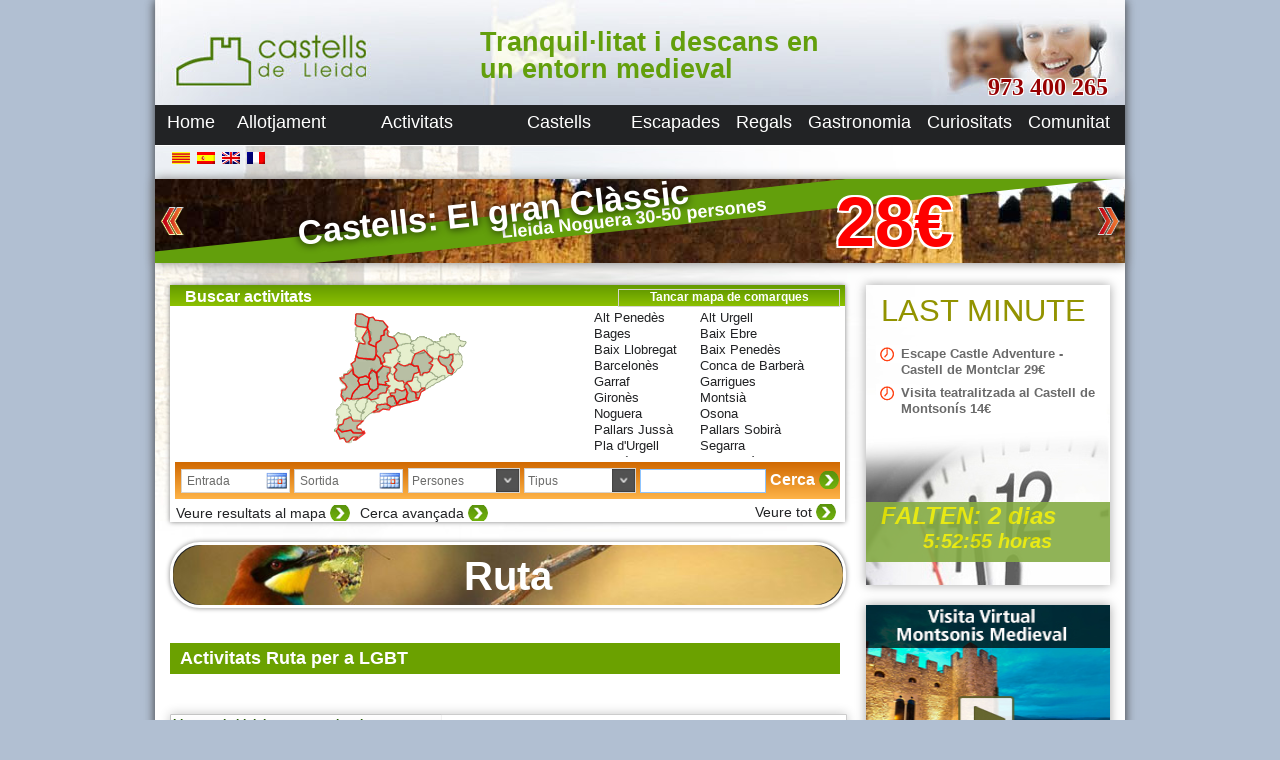

--- FILE ---
content_type: text/html; charset=UTF-8
request_url: http://www.castellsdelleida.com/activitats/ruta/?targets=14
body_size: 124817
content:

<!DOCTYPE html>


<html dir="ltr" lang="ca">

<head>
	
	<meta charset="UTF-8" />
	<meta name="viewport" content="width=device-width" />
	
	<title>Activitats Ruta  per a  LGBT </title>
	<meta name="description" content="Llistat de Activitats Ruta  per a  LGBT . Telèfon: 973 400 265" />
	<meta name="keywords" content="Activitats Ruta  per a  LGBT " />
	<link rel="shortcut icon" type="image/x-icon" href="http://www.castellsdelleida.com/wp-content/themes/simpleCentral/favicon.ico">
	
	<script type="text/javascript" src="https://maps.google.com/maps/api/js?key=AIzaSyAirbk5-A1FHFVgcDMj_6r4f3PzPhisL50&sensor=true"></script>
	<link rel="profile" href="http://gmpg.org/xfn/11" />
	<link rel="pingback" href="http://www.castellsdelleida.com/xmlrpc.php" />
	<!--<link href="http://fonts.googleapis.com/css?family=Istok Web&subset=latin" rel="stylesheet" type="text/css">-->
	<link rel="stylesheet" type="text/css" media="all" href="http://www.castellsdelleida.com/wp-content/themes/simpleCentral/style.css" />
	
	<!--[if lt IE 9]>
		<script src="http://www.castellsdelleida.com/wp-content/themes/simpleCentral/js/html5.js" type="text/javascript"></script>
	<![endif]-->
	<!--[if lt IE 9]>
		<link rel="stylesheet" type="text/css" href="http://www.castellsdelleida.com/wp-content/themes/simpleCentral/style-ie.css" />
	<![endif]-->
	


<!-- Facebook Pixel Code -->
<script>
!function(f,b,e,v,n,t,s){if(f.fbq)return;n=f.fbq=function(){n.callMethod?n.callMethod.apply(n,arguments):n.queue.push(arguments)};if(!f._fbq)f._fbq=n;n.push=n;n.loaded=!0;n.version='2.0';n.queue=[];t=b.createElement(e);t.async=!0;t.src=v;s=b.getElementsByTagName(e)[0];s.parentNode.insertBefore(t,s)}(window,document,'script','https://connect.facebook.net/en_US/fbevents.js');
fbq('init', '232264617180027'); 
fbq('track', 'PageView');
</script>
<noscript>
<img height="1" width="1"  src="https://www.facebook.com/tr?id=232264617180027&ev=PageView &noscript=1"/>
</noscript>
<!-- End Facebook Pixel Code -->

<!-- Global site tag (gtag.js) - Google Analytics -->
<script async src="https://www.googletagmanager.com/gtag/js?id=UA-110305316-1"></script>
<script>
  window.dataLayer = window.dataLayer || [];
  function gtag(){dataLayer.push(arguments);}
  gtag('js', new Date());
 
  gtag('config', 'UA-110305316-1');
</script>


	<link rel="alternate" type="application/rss+xml" title="Castells de Lleida &raquo; Feed" href="http://www.castellsdelleida.com/feed/" />
<link rel="alternate" type="application/rss+xml" title="Castells de Lleida &raquo; Comments Feed" href="http://www.castellsdelleida.com/comments/feed/" />
<link rel="alternate" type="application/rss+xml" title="Castells de Lleida &raquo; Ruta Comments Feed" href="http://www.castellsdelleida.com/activitats/ruta/feed/" />
<link rel='stylesheet' id='jquery-style-css'  href='http://ajax.googleapis.com/ajax/libs/jqueryui/1.8.2/themes/smoothness/jquery-ui.css?ver=3.4.1' type='text/css' media='all' />
<script type='text/javascript' src='http://www.castellsdelleida.com/wp-includes/js/prototype.js?ver=1.6.1'></script>
<script type='text/javascript' src='http://www.castellsdelleida.com/wp-includes/js/scriptaculous/wp-scriptaculous.js?ver=1.8.3'></script>
<script type='text/javascript' src='http://www.castellsdelleida.com/wp-includes/js/scriptaculous/effects.js?ver=1.8.3'></script>
<script type='text/javascript' src='http://www.castellsdelleida.com/wp-content/plugins/lightbox-2/lightbox-resize.js?ver=1.8'></script>
<script type='text/javascript' src='http://www.castellsdelleida.com/wp-includes/js/jquery/jquery.js?ver=1.7.2'></script>
<script type='text/javascript' src='http://www.castellsdelleida.com/wp-content/themes/simpleCentral/js/jquery.cookie.js?ver=3.4.1'></script>
<script type='text/javascript' src='http://www.castellsdelleida.com/wp-content/themes/simpleCentral/js/jquery.maphilight.min.js?ver=3.4.1'></script>
<script type='text/javascript'>
/* <![CDATA[ */
var kk_ratings_settings = {"nonce":"d5502722d8","path":"http:\/\/www.castellsdelleida.com\/wp-content\/plugins\/kk-star-ratings\/","pos":"top-left"};
/* ]]> */
</script>
<script type='text/javascript' src='http://www.castellsdelleida.com/wp-content/plugins/kk-star-ratings/js/kk-ratings.js?ver=1.7.2'></script>
<link rel="EditURI" type="application/rsd+xml" title="RSD" href="http://www.castellsdelleida.com/xmlrpc.php?rsd" />
<link rel="wlwmanifest" type="application/wlwmanifest+xml" href="http://www.castellsdelleida.com/wp-includes/wlwmanifest.xml" /> 
<link rel='prev' title='Exposició' href='http://www.castellsdelleida.com/activitats/exposicio/' />
<link rel='next' title='Sopar temàtic' href='http://www.castellsdelleida.com/activitats/sopar-tematic/' />
<meta name="generator" content="WordPress 3.4.1" />
<link rel='canonical' href='http://www.castellsdelleida.com/activitats/ruta/' />
<link href='http://www.castellsdelleida.com/wp-content/plugins/kk-star-ratings/css/kk-ratings.css' rel='stylesheet' />
	<!-- begin lightbox scripts -->
	<script type="text/javascript">
    //<![CDATA[
    document.write('<link rel="stylesheet" href="http://www.castellsdelleida.com/wp-content/plugins/lightbox-2/Themes/White/lightbox.css" type="text/css" media="screen" />');
    //]]>
    </script>
	<!-- end lightbox scripts -->

<meta http-equiv="Content-Language" content="ca" />
<style type="text/css" media="screen">
.qtrans_flag span { display:none }
.qtrans_flag { height:12px; width:18px; display:block }
.qtrans_flag_and_text { padding-left:20px }
.qtrans_flag_ca { background:url(http://www.castellsdelleida.com/wp-content/plugins/qtranslate/flags/ca.alt.png) no-repeat }
.qtrans_flag_es { background:url(http://www.castellsdelleida.com/wp-content/plugins/qtranslate/flags/es.png) no-repeat }
.qtrans_flag_en { background:url(http://www.castellsdelleida.com/wp-content/plugins/qtranslate/flags/gb.png) no-repeat }
.qtrans_flag_fr { background:url(http://www.castellsdelleida.com/wp-content/plugins/qtranslate/flags/fr.png) no-repeat }
</style>
<link hreflang="es" href="http://www.castellsdelleida.com/es/activitats/ruta/?targets=14" rel="alternate" />
<link hreflang="en" href="http://www.castellsdelleida.com/en/activitats/ruta/?targets=14" rel="alternate" />
<link hreflang="fr" href="http://www.castellsdelleida.com/fr/activitats/ruta/?targets=14" rel="alternate" />
</head>

<body class="page page-id-489 page-child parent-pageid-20 page-template page-template-page_central-php ca">
	
		
	<div id="fondoFixe"></div>
	<div id="wrapper">
		<div id="header">
			<div style="position:absolute;top:0px;left:0px;width:230px;height:105px;cursor:pointer;" onClick="document.location.href='http://www.castellsdelleida.com/'"></div>

			<div id="phone">973 400 265</div>
			<h2 id="site-description" style="font-size:27px;">Tranquil·litat i descans en un entorn medieval</h2>
			<nav id="menuGeneral" role="navigation">
				
				<div class="menu-general-container"><ul id="menu-general" class="menu"><li id="menu-item-470" class="menu-item menu-item-type-post_type menu-item-object-page menu-item-470"><a href="http://www.castellsdelleida.com/">Home</a></li>
<li id="menu-item-440" class="menu-item menu-item-type-post_type menu-item-object-page menu-item-440"><a href="http://www.castellsdelleida.com/allotjament/">Allotjament</a>
<ul class="sub-menu">
	<li id="menu-item-446" class="menu-item menu-item-type-post_type menu-item-object-page menu-item-446"><a href="http://www.castellsdelleida.com/allotjament/apartaments/">Apartament</a></li>
	<li id="menu-item-445" class="menu-item menu-item-type-post_type menu-item-object-page menu-item-445"><a href="http://www.castellsdelleida.com/allotjament/casa-aillada/">Casa aillada</a></li>
	<li id="menu-item-444" class="menu-item menu-item-type-post_type menu-item-object-page menu-item-444"><a href="http://www.castellsdelleida.com/allotjament/casa-de-poble/">Casa de poble</a></li>
	<li id="menu-item-441" class="menu-item menu-item-type-post_type menu-item-object-page menu-item-441"><a href="http://www.castellsdelleida.com/allotjament/masia/">Masia</a></li>
	<li id="menu-item-464" class="menu-item menu-item-type-post_type menu-item-object-page menu-item-464"><a href="http://www.castellsdelleida.com/allotjament/castell/">Castell</a></li>
	<li id="menu-item-442" class="menu-item menu-item-type-post_type menu-item-object-page menu-item-442"><a href="http://www.castellsdelleida.com/allotjament/habitacio/">Habitació</a></li>
</ul>
</li>
<li id="menu-item-21" class="menu-item menu-item-type-post_type menu-item-object-page current-page-ancestor current-menu-ancestor current-menu-parent current-page-parent current_page_parent current_page_ancestor menu-item-21"><a href="http://www.castellsdelleida.com/activitats/">Activitats</a>
<ul class="sub-menu">
	<li id="menu-item-504" class="menu-item menu-item-type-post_type menu-item-object-page menu-item-504"><a href="http://www.castellsdelleida.com/activitats/excursio/">Excursió</a></li>
	<li id="menu-item-503" class="menu-item menu-item-type-post_type menu-item-object-page current-menu-item page_item page-item-489 current_page_item menu-item-503"><a href="http://www.castellsdelleida.com/activitats/ruta/">Ruta</a></li>
	<li id="menu-item-499" class="menu-item menu-item-type-post_type menu-item-object-page menu-item-499"><a href="http://www.castellsdelleida.com/activitats/visita/">Visita</a></li>
	<li id="menu-item-509" class="menu-item menu-item-type-post_type menu-item-object-page menu-item-509"><a href="http://www.castellsdelleida.com/activitats/circuit/">Circuit</a></li>
	<li id="menu-item-501" class="menu-item menu-item-type-post_type menu-item-object-page menu-item-501"><a href="http://www.castellsdelleida.com/activitats/viatge/">Viatges</a></li>
	<li id="menu-item-507" class="menu-item menu-item-type-post_type menu-item-object-page menu-item-507"><a href="http://www.castellsdelleida.com/activitats/curs-taller/">Curs/taller</a></li>
	<li id="menu-item-511" class="menu-item menu-item-type-post_type menu-item-object-page menu-item-511"><a href="http://www.castellsdelleida.com/activitats/activitat-en-angles/">Activitat en anglès</a></li>
	<li id="menu-item-506" class="menu-item menu-item-type-post_type menu-item-object-page menu-item-506"><a href="http://www.castellsdelleida.com/activitats/desgustacio/">Degustació</a></li>
	<li id="menu-item-502" class="menu-item menu-item-type-post_type menu-item-object-page menu-item-502"><a href="http://www.castellsdelleida.com/activitats/sopar-tematic/">Sopar temàtic</a></li>
	<li id="menu-item-510" class="menu-item menu-item-type-post_type menu-item-object-page menu-item-510"><a href="http://www.castellsdelleida.com/activitats/celebracio/">Celebració</a></li>
	<li id="menu-item-508" class="menu-item menu-item-type-post_type menu-item-object-page menu-item-508"><a href="http://www.castellsdelleida.com/activitats/conferencia/">Conferencia</a></li>
	<li id="menu-item-505" class="menu-item menu-item-type-post_type menu-item-object-page menu-item-505"><a href="http://www.castellsdelleida.com/activitats/escolar/">Escolar</a></li>
	<li id="menu-item-500" class="menu-item menu-item-type-post_type menu-item-object-page menu-item-500"><a href="http://www.castellsdelleida.com/activitats/visita-guiada-castell/">Visita guiada a castell</a></li>
</ul>
</li>
<li id="menu-item-533" class="menu-item menu-item-type-post_type menu-item-object-page menu-item-533"><a href="http://www.castellsdelleida.com/castells/">Castells</a>
<ul class="sub-menu">
	<li id="menu-item-23" class="menu-item menu-item-type-post_type menu-item-object-page menu-item-23"><a href="http://www.castellsdelleida.com/castells/castells/">Fitxes de castells</a></li>
	<li id="menu-item-352" class="menu-item menu-item-type-post_type menu-item-object-page menu-item-352"><a href="http://www.castellsdelleida.com/castells/visites-guiades/">Visites guiades</a></li>
</ul>
</li>
<li id="menu-item-25" class="menu-item menu-item-type-post_type menu-item-object-page menu-item-25"><a href="http://www.castellsdelleida.com/escapades/">Escapades</a></li>
<li id="menu-item-345" class="menu-item menu-item-type-post_type menu-item-object-page menu-item-345"><a href="http://www.castellsdelleida.com/regals/">Regals</a></li>
<li id="menu-item-22" class="menu-item menu-item-type-post_type menu-item-object-page menu-item-22"><a href="http://www.castellsdelleida.com/gastronomia/">Gastronomia</a></li>
<li id="menu-item-246" class="menu-item menu-item-type-custom menu-item-object-custom menu-item-246"><a>Curiositats</a>
<ul class="sub-menu">
	<li id="menu-item-163" class="menu-item menu-item-type-post_type menu-item-object-page menu-item-163"><a href="http://www.castellsdelleida.com/noticies/">Noticies</a></li>
	<li id="menu-item-164" class="menu-item menu-item-type-post_type menu-item-object-page menu-item-164"><a href="http://www.castellsdelleida.com/noticies/receptes/">Receptes</a></li>
	<li id="menu-item-237" class="menu-item menu-item-type-post_type menu-item-object-page menu-item-237"><a href="http://www.castellsdelleida.com/noticies/sant-del-dia/">Sant del dia</a></li>
</ul>
</li>
<li id="menu-item-564" class="menu-item menu-item-type-post_type menu-item-object-page menu-item-564"><a href="http://www.castellsdelleida.com/comunitat/">Comunitat</a></li>
</ul></div>				
			</nav>
		</div>
		<style>
			#header NAV UL LI UL.sub-menu LI A {
				color:white;
				padding-left:5px;
				padding-right:5px;
			}
		</style>
		<div id="main">
			<div id="redes">
				<!-- AddThis Button BEGIN -->
				<div class="addthis_toolbox addthis_default_style addthis_16x16_style">
					<a class="addthis_button_facebook"></a>
			    	<a class="addthis_button_twitter"></a>
					<a class="addthis_button_google_plusone" g:plusone:count="false" g:plusone:annotation="none"></a>
					<a class="addthis_button_compact"></a>
				</div>
				<script type="text/javascript" src="http://s7.addthis.com/js/250/addthis_widget.js#pubid=ra-4df4b8b02b09f2a5"></script>
				<!-- AddThis Button END -->	
			</div>			
			<div id="bannerTop">
				<div id="slide">
					
					
<div class="slide-post" onclick="document.location='http://www.castellsdelleida.com/ca/detail/976/'">
	
	<img src="http://www.castellsdelleida.com/wp-content/themes/simpleCentral/images/banner/banners_8.jpg"/>
	
	<div id="title">Castells: El gran Clàssic</div>

		
	<div id="emotive">Ruta “Castells de Lleida: Un Viatge al Passat”</div>

		
	<div id="info">
		Lleida Noguera    30-50 persones	</div>
	
			
	<div id="pvp">28€</div>
			
</div>

					


<div class="slide-post" onclick="document.location='http://www.castellsdelleida.com/ca/detail/4444/'">
	
	<img src="http://www.castellsdelleida.com/wp-content/themes/simpleCentral/images/banner/banners_8.jpg"/>
	
	<div id="title">"La Botiga" - Hab. Superior amb Jacuzzi</div>

		
	<div id="emotive">Habitacions amb encant a Montsonís Medieval</div>

		
	<div id="info">
		Lleida Noguera    2 persones	</div>
	
			
	<div id="pvp">40.70€</div>
			
</div>

					

					

				</div>
				<div id="buttons">
					<div id="buttonLeft" class="slideButton"></div>
					<div id="buttonRight" class="slideButton"></div>
				</div>
			</div>
	
				
	<div id="langsLinks">

		<aside class="widget"><ul class="qtrans_language_chooser" id="qtrans_language_chooser"><li class="lang-ca active"><a href="http://www.castellsdelleida.com/activitats/ruta/" hreflang="ca" class="qtrans_flag qtrans_flag_ca"><span style="display:none"></span></a></li><li class="lang-es"><a href="http://www.castellsdelleida.com/es/actividades/ruta/" hreflang="es" class="qtrans_flag qtrans_flag_es"><span style="display:none">Español</span></a></li><li class="lang-en"><a href="http://www.castellsdelleida.com/en/activities/route/" hreflang="en" class="qtrans_flag qtrans_flag_en"><span style="display:none">English</span></a></li><li class="lang-fr"><a href="http://www.castellsdelleida.com/fr/activites/route/" hreflang="fr" class="qtrans_flag qtrans_flag_fr"><span style="display:none">Français</span></a></li></ul><div class="qtrans_widget_end"></div></aside>

	</div>	
			
	

	
		<div id="content">
			
							<div id="search">
			<div id="title">
				<!--Cercador y reserves-->
				Buscar activitats				<div id="denoms"></div>
				<div id="location" class="searchSelect">
					<div class="label">Desplegar mapa de comarques</div>
				</div>
			</div>
			<div id="locationMap">
				<img class="map" style="position:absolute;top:0px;left:0px;" src="http://www.castellsdelleida.com/wp-content/themes/simpleCentral/images/mapCA.png" width="415" height="287" usemap="#mapEs" />
				<div id="divLocationList">
					<ul id="locationList">
						<li id="id_68" locationId="48:68">Alt Penedès</li><li id="id_88" locationId="50:88">Alt Urgell</li><li id="id_70" locationId="48:70">Bages</li><li id="id_102" locationId="51:102">Baix Ebre</li><li id="id_71" locationId="48:71">Baix Llobregat</li><li id="id_103" locationId="51:103">Baix Penedès</li><li id="id_72" locationId="48:72">Barcelonès</li><li id="id_104" locationId="51:104">Conca de Barberà</li><li id="id_74" locationId="48:74">Garraf</li><li id="id_90" locationId="50:90">Garrigues</li><li id="id_82" locationId="49:82">Gironès</li><li id="id_106" locationId="51:106">Montsià</li><li id="id_91" locationId="50:91">Noguera</li><li id="id_76" locationId="48:76">Osona</li><li id="id_92" locationId="50:92">Pallars Jussà</li><li id="id_93" locationId="50:93">Pallars Sobirà</li><li id="id_94" locationId="50:94">Pla d'Urgell</li><li id="id_95" locationId="50:95">Segarra</li><li id="id_96" locationId="50:96">Segrià</li><li id="id_108" locationId="51:108">Tarragonès</li><li id="id_98" locationId="50:98">Urgell</li><li id="id_99" locationId="50:99">Vall d'Aran</li>								
					</ul>
				</div>
			</div>
			<div id="selectors">
				<input type="text" id="dateIn_search" class="dateInput dateIn" name="Entrada" value="Entrada"/>
				<input type="text" id="dateOut_search" class="dateInput dateOut" name="Sortida" value="Sortida"/>
				<div class="searchSelect" id="persons" >
					<select selected="none">
					  	<option value="none">Persones</option>
						<option value='1'>1</option><option value='2'>2</option><option value='3'>3</option><option value='4'>4</option><option value='5'>5</option><option value='6'>6</option><option value='7'>7</option><option value='8'>8</option><option value='9'>9</option><option value='10'>10</option><option value='11'>11</option><option value='12'>12</option><option value='13'>13</option><option value='14'>14</option><option value='15'>15</option><option value='16'>16</option><option value='17'>17</option><option value='18'>18</option><option value='19'>19</option><option value='20'>20</option><option value='21'>21</option><option value='22'>22</option><option value='23'>23</option><option value='24'>24</option>					  	<option value="25">+25</option>
					</select>							
				</div>
				<div class="searchSelect" id="type">
					<select>
					  	<option value="none">Tipus</option>
						<option value="1">Excursió</option><option value="2">Ruta</option><option value="3">Visita</option><option value="4">Circuit</option><option value="5">Viatge</option><option value="6">Curs/taller</option><option value="8">Degustació</option><option value="15">Visita guiada a castell</option><option value="19">Picnic</option><option value="21">Tast de vins i caves</option><option value="24">A peu</option><option value="26">En bicicleta</option>					</select>
				</div>
				<div id="textSearch"><input type="text" id="text_search_input" onkeypress="if ( event.keyCode == 13 )gotoSearchPage()"/><div id="flecha" onclick="gotoSearchPage()"></div></div>
				<div id="searchButton" onclick="gotoSearchPage()">Cerca</div>
			</div>
			<div id="showMapButton">Veure resultats al mapa</div>
			<div id="advancedSearchButton">Cerca avançada</div>
			<div id="noFilterButton">Veure tot</div>
		</div>
		
		<div id="gmap_locations">
			<div id="map_wrapper" style="width:675x; height:400px"></div>
		</div>

		<div id="advancedSearch" class="noHideAdvancedSearch">
			<div class="searchGroup">
				
				<div id="title">Zones</div>
				<div id="zones" >
					
				<div class="zone">
	<input type="checkbox" id="zone_2"  name="Interior" class="zoneCheck" value="2"/><label for="zone_2">Interior</label> 
</div><div class="zone">
	<input type="checkbox" id="zone_3"  name="Alta muntanya" class="zoneCheck" value="3"/><label for="zone_3">Alta muntanya</label> 
</div>				
				</div>
									
			</div>
										
						<div class="searchGroup">
			
				<div id="title">Equipament</div>
				<div id="equipments">
					
								
				</div>
			
			</div>
						
			<div class="searchGroup">
				
				<div id="title">Public objectiu</div>
				<div id="targets">
					
				<div class="target">
	<input type="checkbox" id="target_1" name="Gent gran / Sèniors" class="targetCheck" value="1"/><label for="target_1">Gent gran / Sèniors</label> 
</div><div class="target">
	<input type="checkbox" id="target_2" name="Nens" class="targetCheck" value="2"/><label for="target_2">Nens</label> 
</div><div class="target">
	<input type="checkbox" id="target_3" name="Families" class="targetCheck" value="3"/><label for="target_3">Families</label> 
</div><div class="target">
	<input type="checkbox" id="target_6" name="Empreses" class="targetCheck" value="6"/><label for="target_6">Empreses</label> 
</div><div class="target">
	<input type="checkbox" id="target_7" name="Parelles" class="targetCheck" value="7"/><label for="target_7">Parelles</label> 
</div><div class="target">
	<input type="checkbox" id="target_8" name="Singles" class="targetCheck" value="8"/><label for="target_8">Singles</label> 
</div><div class="target">
	<input type="checkbox" id="target_9" name="Grups grans" class="targetCheck" value="9"/><label for="target_9">Grups grans</label> 
</div><div class="target">
	<input type="checkbox" id="target_10" name="Excursionistes" class="targetCheck" value="10"/><label for="target_10">Excursionistes</label> 
</div><div class="target">
	<input type="checkbox" id="target_11" name="Accepta animals" class="targetCheck" value="11"/><label for="target_11">Accepta animals</label> 
</div><div class="target">
	<input type="checkbox" id="target_12" name="Diversitat funcional" class="targetCheck" value="12"/><label for="target_12">Diversitat funcional</label> 
</div><div class="target">
	<input type="checkbox" id="target_13" name="Celebracions" class="targetCheck" value="13"/><label for="target_13">Celebracions</label> 
</div><div class="target">
	<input type="checkbox" id="target_14" name="LGBT" class="targetCheck" value="14"/><label for="target_14">LGBT</label> 
</div><div class="target">
	<input type="checkbox" id="target_15" name="Nadons" class="targetCheck" value="15"/><label for="target_15">Nadons</label> 
</div><div class="target">
	<input type="checkbox" id="target_16" name="Esportistes" class="targetCheck" value="16"/><label for="target_16">Esportistes</label> 
</div><div class="target">
	<input type="checkbox" id="target_17" name="Ioga" class="targetCheck" value="17"/><label for="target_17">Ioga</label> 
</div><div class="target">
	<input type="checkbox" id="target_18" name="Escoles" class="targetCheck" value="18"/><label for="target_18">Escoles</label> 
</div><div class="target">
	<input type="checkbox" id="target_19" name="Esdeveniments / Reunions" class="targetCheck" value="19"/><label for="target_19">Esdeveniments / Reunions</label> 
</div>				
				</div>
			
			</div>

			<div class="searchGroup">
				
				<div id="title">Topics</div>
				<div id="topics">
					
				<div class="topic">
	<input type="checkbox" id="topic_2" name="Cultural" class="topicCheck" value="2"/><label for="topic_2">Cultural</label> 
</div><div class="topic">
	<input type="checkbox" id="topic_3" name="Formació" class="topicCheck" value="3"/><label for="topic_3">Formació</label> 
</div><div class="topic">
	<input type="checkbox" id="topic_4" name="Fotografia" class="topicCheck" value="4"/><label for="topic_4">Fotografia</label> 
</div><div class="topic">
	<input type="checkbox" id="topic_5" name="Gastronomia" class="topicCheck" value="5"/><label for="topic_5">Gastronomia</label> 
</div><div class="topic">
	<input type="checkbox" id="topic_6" name="Natura" class="topicCheck" value="6"/><label for="topic_6">Natura</label> 
</div><div class="topic">
	<input type="checkbox" id="topic_7" name="Oci" class="topicCheck" value="7"/><label for="topic_7">Oci</label> 
</div><div class="topic">
	<input type="checkbox" id="topic_8" name="Relax" class="topicCheck" value="8"/><label for="topic_8">Relax</label> 
</div><div class="topic">
	<input type="checkbox" id="topic_9" name="Senderisme" class="topicCheck" value="9"/><label for="topic_9">Senderisme</label> 
</div><div class="topic">
	<input type="checkbox" id="topic_10" name="Escalada" class="topicCheck" value="10"/><label for="topic_10">Escalada</label> 
</div><div class="topic">
	<input type="checkbox" id="topic_12" name="Esports d'aventura" class="topicCheck" value="12"/><label for="topic_12">Esports d'aventura</label> 
</div><div class="topic">
	<input type="checkbox" id="topic_13" name="Castells" class="topicCheck" value="13"/><label for="topic_13">Castells</label> 
</div><div class="topic">
	<input type="checkbox" id="topic_14" name="Vi i cava" class="topicCheck" value="14"/><label for="topic_14">Vi i cava</label> 
</div><div class="topic">
	<input type="checkbox" id="topic_15" name="Castellers" class="topicCheck" value="15"/><label for="topic_15">Castellers</label> 
</div><div class="topic">
	<input type="checkbox" id="topic_16" name="Museus" class="topicCheck" value="16"/><label for="topic_16">Museus</label> 
</div><div class="topic">
	<input type="checkbox" id="topic_17" name="Entre vinyes" class="topicCheck" value="17"/><label for="topic_17">Entre vinyes</label> 
</div><div class="topic">
	<input type="checkbox" id="topic_18" name="Ecologia" class="topicCheck" value="18"/><label for="topic_18">Ecologia</label> 
</div>				
				</div>
			
			</div>
			
			<div id="searchButton" onclick="gotoSearchPage()">Cerca</div>
			
			<map class="imageMap_es" name="mapEs">
	<area shape="poly" id="id_183" alt="FENOLLEDA" title="" coords="268,7,258,5,254,7,254,12,263,12,263,9,268,9,268,7" href="" target="" />
	<area shape="poly" id="id_184" alt="ROSELLO" title="" coords="283,4,278,2,275,2,269,7,268,10,261,10,262,17,265,19,265,25,275,23,280,27,285,28,287,29,290,30,290,25,284,20,284,11" href="" target="" />
	<area shape="poly" id="id_182" alt="CONFLENT" title="" coords="253,13,248,16,249,20,247,21,248,30,256,31,262,26,265,25,265,19,261,16,261,12" href="" target="" />
	<area shape="poly" id="id_185" alt="VALLESPIR" title="" coords="264,35,271,35,270,30,277,30,280,26,274,23,264,25,257,31" href="" target="" />
	<area shape="poly" id="id_79" alt="ALT EMPORDA" title="" coords="290,46,286,43,290,39,294,40,296,36,296,34,290,33,290,29,279,26,277,30,271,31,271,35,262,35,270,38,273,39,275,42,279,43,280,48" href="" target="" />
	<area shape="poly" id="id_181" alt="CAPCIR" title="" coords="238,19,247,25,247,21,249,20,247,15,244,14,239,16" href="" target="" />
	<area shape="poly" id="id_180" alt="ALTA CERDANYA" title="" coords="241,34,248,30,247,25,237,18,229,20,228,25,232,28,238,29" href="" target="" />
	<area shape="poly" id="id_84" alt="RIPOLLES" title="" coords="241,43,244,47,255,44,256,38,264,35,256,31,248,30,241,34,240,36,244,38,244,43" href="" target="" />
	<area shape="poly" id="id_81" alt="GARROTXA" title="" coords="258,48,263,53,268,53,270,49,269,44,274,41,272,38,263,34,255,39,254,43" href="" target="" />
	<area shape="poly" id="id_83" alt="PLA DE L'ESTANY" title="" coords="275,51,278,51,279,47,279,42,273,41,272,39,268,43,270,49" href="" target="" />
	<area shape="poly" id="id_82" alt="GIRONES" title="" coords="271,57,276,60,278,66,282,67,284,63,280,58,283,53,283,47,279,48,279,50,274,51,269,49,268,53" href="" target="" />
	<area shape="poly" id="id_80" alt="BAIX EMPORDA" title="" coords="292,57,292,48,290,45,283,47,283,53,280,58,284,63,283,66" href="" target="" />
	<area shape="poly" id="id_2001" alt="ANDORRA" title="" coords="218,19,216,21,218,24,217,27,219,29,224,30,229,26,229,20,224,18,220,16" href="" target="" />
	<area shape="poly" id="id_89" alt="BAIXA CERDANYA" title="" coords="229,38,240,36,240,33,237,28,232,28,229,26,223,31" href="" target="" />
	<area shape="poly" id="id_73" alt="BERGUEDA" title="" coords="226,41,231,47,231,49,228,52,228,56,233,59,239,57,242,57,243,50,245,47,241,43,243,43,244,37,240,36,228,38" href="" target="" />
	<area shape="poly" id="id_76" alt="OSONA" title="" coords="244,59,248,59,250,65,250,68,252,68,254,66,259,65,263,58,259,56,262,54,263,52,254,43,245,47,243,52,241,57" href="" target="" />
	<area shape="poly" id="id_85" alt="SELVA" title="" coords="268,70,273,67,275,72,283,66,277,65,276,59,270,57,268,52,263,53,259,56,263,58,259,65" href="" target="" />
	<area shape="poly" id="id_75" alt="MARESME" title="" coords="266,72,260,73,255,80,255,83,274,72,273,66,268,70" href="" target="" />
	<area shape="poly" id="id_78" alt="VALLES ORIENTAL" title="" coords="243,70,248,71,248,75,251,77,252,81,255,81,260,73,265,72,268,70,259,65,254,66,253,68,250,68,250,65,244,67" href="" target="" />
	<area shape="poly" id="id_70" alt="BAGES" title="" coords="224,60,227,63,224,67,225,72,228,74,233,74,234,76,237,76,237,75,242,74,243,70,244,67,249,65,248,59,244,59,241,57,234,59,228,56" href="" target="" />
	<area shape="poly" id="id_97" alt="SOLSONES" title="" coords="215,46,213,48,214,51,215,55,212,56,213,59,220,60,220,65,224,67,227,63,224,60,228,56,228,52,231,49,231,47,226,41,220,44,221,46" href="" target="" />
	<area shape="poly" id="id_88" alt="ALT URGELL" title="" coords="214,28,211,29,211,33,207,36,206,38,206,47,210,52,211,57,215,55,213,49,215,46,221,46,220,43,226,41,228,38,224,31,218,29,217,27,218,24,216,22,214,24" href="" target="" />
	<area shape="poly" id="id_93" alt="PALLARS SOBIRA" title="" coords="199,11,197,21,199,24,201,33,199,35,199,37,206,40,206,36,211,33,211,29,214,28,214,24,218,20,213,14,205,13,203,10" href="" target="" />
	<area shape="poly" id="id_99" alt="VALL D'ARAN" title="" coords="186,7,185,17,187,19,197,21,199,11,192,7" href="" target="" />
	<area shape="poly" id="id_87" alt="ALTA RIBAGORÇA" title="" coords="185,29,187,35,192,37,195,37,195,35,191,32,194,28,198,25,197,21,187,19" href="" target="" />
	<area shape="poly" id="id_152" alt="RIBAGORÇA" title="" coords="175,15,173,25,178,30,173,33,173,36,176,39,175,45,171,50,176,52,177,55,181,57,185,54,189,37,188,36,185,29,187,19,183,15" href="" target="" />
	<area shape="poly" id="id_92" alt="PALLARS JUSSA" title="" coords="189,51,204,53,206,48,206,40,199,37,199,35,200,34,198,21,192,31,195,35,195,37,189,36,186,49" href="" target="" />
	<area shape="poly" id="id_91" alt="NOGUERA" title="" coords="183,61,183,67,188,71,196,69,199,71,199,68,202,63,206,66,213,59,212,57,210,51,206,48,205,52,189,51,186,49,185,54,181,57" href="" target="" />
	<area shape="poly" id="id_150" alt="LLITERA" title="" coords="168,59,171,67,170,71,174,71,174,68,178,67,183,62,181,57,177,55,176,52,171,50,168,54" href="" target="" />
	<area shape="poly" id="id_72" alt="BARCELONES" title="" coords="249,91,251,85,255,83,255,81,252,81,249,85,245,85,246,87,246,91" href="" target="" />
	<area shape="poly" id="id_77" alt="VALLES OCCIDENTAL" title="" coords="239,78,241,81,241,84,245,85,249,85,252,81,251,77,248,75,248,71,243,71,242,74,237,75,237,77" href="" target="" />
	<area shape="poly" id="id_71" alt="BAIX LLOBREGAT" title="" coords="235,81,238,86,236,91,237,94,240,95,248,93,249,91,246,91,246,87,245,85,242,84,241,81,237,76,235,78,234,80" href="" target="" />
	<area shape="poly" id="id_69" alt="ANOIA" title="" coords="216,78,220,79,217,82,219,83,220,85,225,86,226,82,232,84,236,82,234,79,237,76,234,76,233,74,228,74,225,72,224,67,220,65,217,69,219,74,215,75" href="" target="" />
	<area shape="poly" id="id_68" alt="ALT PENEDES" title="" coords="227,97,230,93,235,92,237,87,236,82,232,84,226,82,225,86,221,86,220,87,221,89,224,89" href="" target="" />
	<area shape="poly" id="id_74" alt="GARRAF" title="" coords="233,97,240,95,237,95,236,91,230,93,227,96,229,98" href="" target="" />
	<area shape="poly" id="id_95" alt="SEGARRA" title="" coords="208,77,216,78,215,75,219,74,217,69,220,65,220,61,213,59,206,66" href="" target="" />
	<area shape="poly" id="id_103" alt="BAIX PENEDES" title="" coords="217,97,222,100,227,98,227,97,224,89,220,89,217,91" href="" target="" />
	<area shape="poly" id="id_100" alt="ALT CAMP" title="" coords="201,93,202,95,205,95,208,98,216,97,217,91,220,89,221,86,217,82,215,86,212,86,208,88,209,91" href="" target="" />
	<area shape="poly" id="id_104" alt="CONCA DE BARBERA" title="" coords="196,90,201,93,208,91,208,88,211,86,216,86,217,82,220,79,216,78,208,77,208,81,203,84,200,87" href="" target="" />
	<area shape="poly" id="id_98" alt="URGELL" title="" coords="198,76,200,82,204,84,208,81,208,77,207,66,202,63,199,67,200,72" href="" target="" />
	<area shape="poly" id="id_94" alt="PLA D'URGELL" title="" coords="190,78,198,77,200,72,196,69,189,71,188,74" href="" target="" />
	<area shape="poly" id="id_96" alt="SEGRIA" title="" coords="175,77,177,80,175,83,172,83,171,89,173,92,175,94,177,91,181,92,183,86,190,78,188,74,189,71,184,67,183,62,178,67,174,68,174,71,170,71,171,73" href="" target="" />
	<area shape="poly" id="id_90" alt="GARRIGUES" title="" coords="192,91,197,90,203,84,200,82,198,77,190,78,183,86,181,92,189,92" href="" target="" />
	<area shape="poly" id="id_108" alt="TARRAGONES" title="" coords="203,105,209,105,213,102,219,103,221,100,217,97,207,98,206,101,208,102" href="" target="" />
	<area shape="poly" id="id_101" alt="BAIX CAMP" title="" coords="193,113,200,106,204,104,208,102,206,101,207,99,205,95,202,95,201,93,197,90,194,91,198,94,195,97,196,102,193,104,194,106,192,106,191,109" href="" target="" />
	<area shape="poly" id="id_107" alt="" title="PRIORAT" coords="185,97,186,102,191,106,194,106,193,104,196,102,195,97,198,94,194,91,190,92,186,94" href="" target="" />
	<area shape="poly" id="id_105" alt="RIBERA D'EBRE" title="" coords="172,97,177,98,178,102,180,102,181,105,180,106,181,109,183,114,193,114,191,110,191,106,186,102,186,95,189,92,181,92,177,91" href="" target="" />
	<area shape="poly" id="id_167" alt="BAIX CINCA" title="" coords="156,87,161,90,160,94,164,95,171,94,172,91,171,89,172,83,174,83,177,81,174,76,170,72,168,72,167,76,161,80,162,84,160,86,158,84" href="" target="" />
	<area shape="poly" id="id_109" alt="TERRA ALTA" title="" coords="166,103,166,107,170,110,168,116,169,118,173,118,174,113,181,110,180,106,181,105,180,102,177,102,177,98,172,97" href="" target="" />
	<area shape="poly" id="id_163" alt="MATARRANYA" title="" coords="157,101,156,104,158,107,156,112,146,114,144,117,146,121,154,124,159,126,164,125,168,122,169,118,167,116,170,110,166,107,166,103,174,94,173,92,171,94,164,96,160,94,160,99" href="" target="" />
	<area shape="poly" id="id_102" alt="BAIX EBRE" title="" coords="181,123,184,126,193,126,191,122,187,122,187,119,193,114,183,114,181,110,174,113,173,117,169,118,168,121,172,125" href="" target="" />
	<area shape="poly" id="id_106" alt="MONTSIA" title="" coords="169,129,170,132,174,131,176,135,178,135,183,130,187,130,184,133,186,133,194,127,195,126,194,124,193,126,183,126,181,123,172,125,168,122,166,124" href="" target="" />
	<area shape="poly" id="id_124" alt="PORTS" title="" coords="141,127,140,131,143,132,144,138,148,139,151,136,153,137,154,141,157,137,160,136,164,134,159,129,153,128,155,124,146,121,146,126" href="" target="" />
	<area shape="poly" id="id_123" alt="BAIX MAESTRAT" title="" coords="163,151,166,154,178,137,178,135,176,135,174,131,170,132,166,124,160,126,155,124,153,127,159,129,164,134,159,136,161,141,164,145" href="" target="" />
	<area shape="poly" id="id_125" alt="PLANA ALTA" title="" coords="149,163,150,166,155,169,158,163,162,162,166,154,163,151,164,145,161,142,158,147,155,147,153,152,153,155,149,158" href="" target="" />
	<area shape="poly" id="id_120" alt="ALT MAESTRAT" title="" coords="143,143,148,145,148,148,153,152,155,147,158,147,162,142,159,136,156,138,154,141,153,137,151,136,148,139,144,138,142,140" href="" target="" />
	<area shape="poly" id="id_119" alt="ALCALATEN" title="" coords="139,149,141,158,143,162,149,164,149,158,153,155,153,152,148,148,148,145,144,143" href="" target="" />
	<area shape="poly" id="id_126" alt="PLANA BAIXA" title="" coords="137,168,142,172,142,176,148,181,156,169,149,166,149,164,143,164" href="" target="" />
	<area shape="poly" id="id_121" alt="ALT MILLARS" title="" coords="132,150,132,157,130,157,129,162,136,166,137,167,144,163,140,157,139,149" href="" target="" />
	<area shape="poly" id="id_122" alt="ALT PALANCIA" title="" coords="119,165,119,168,121,170,126,175,125,178,130,179,136,180,142,176,141,171,137,167,129,161,123,162" href="" target="" />
	<area shape="poly" id="id_136" alt="RACO" title="" coords="100,151,99,155,94,155,96,158,95,160,98,163,106,163,109,160,107,156,102,155" href="" target="" />
	<area shape="poly" id="id_140" alt="SERRANS" title="" coords="103,166,103,173,106,176,105,180,112,188,125,190,125,184,120,181,121,178,125,178,126,175,121,170,118,172,117,166,109,164" href="" target="" />
	<area shape="poly" id="id_128" alt="CAMP DE MORVEDRE" title="" coords="139,184,144,186,147,183,148,181,142,176,137,180" href="" target="" />
	<area shape="poly" id="id_132" alt="HORTA DEL NORD" title="" coords="136,188,142,192,144,188,144,186,139,185" href="" target="" />
	<area shape="poly" id="id_127" alt="CAMP DE TURIA" title="" coords="130,193,133,190,135,189,140,185,137,180,125,178,121,178,120,181,125,184,125,190" href="" target="" />
	<area shape="poly" id="id_141" alt="VALENCIA" title="" coords="136,196,139,199,137,202,142,205,142,192,136,188,134,190,137,193" href="" target="" />
	<area shape="poly" id="id_133" alt="HORTA DE L'OEST" title="" coords="129,196,133,198,136,196,137,193,134,190,131,192" href="" target="" />
	<area shape="poly" id="id_134" alt="HORTA DEL SUD" title="" coords="132,202,137,203,139,199,136,196,133,198,131,197" href="" target="" />
	<area shape="poly" id="id_138" alt="RIBERA BAIXA" title="" coords="140,214,145,214,145,209,142,204,137,203,136,203,137,205,137,211" href="" target="" />
	<area shape="poly" id="id_135" alt="PLANA D'UTIEL" title="" coords="89,187,89,195,92,199,103,202,104,204,112,200,113,188,105,180,106,176,103,173,99,177,100,181,95,180,93,186" href="" target="" />
	<area shape="poly" id="id_131" alt="FOIA DE BUNYOL" title="" coords="116,204,121,205,123,206,125,203,122,200,124,198,128,196,130,194,125,190,113,188,112,199" href="" target="" />
	<area shape="poly" id="id_143" alt="VALL DE COFRENTS" title="" coords="100,212,99,218,103,222,112,222,116,220,116,215,113,215,114,211,119,205,116,204,112,200,104,204,104,208" href="" target="" />
	<area shape="poly" id="id_129" alt="CANAL DE NAVARRES" title="" coords="114,225,120,225,125,222,128,218,124,214,125,211,123,206,119,205,114,211,113,214,116,215,116,220,113,222" href="" target="" />
	<area shape="poly" id="id_137" alt="RIBERA ALTA" title="" coords="137,218,141,214,137,211,137,203,132,202,132,199,129,196,124,198,122,200,125,203,123,206,125,211,124,214,128,218" href="" target="" />
	<area shape="poly" id="id_130" alt="COSTERA" title="" coords="113,232,117,233,119,230,126,228,130,223,139,220,137,218,128,218,125,222,120,225,114,225" href="" target="" />
	<area shape="poly" id="id_139" alt="SAFOR" title="" coords="154,228,147,220,147,217,145,214,140,214,137,218,139,220,141,221,141,227,147,230" href="" target="" />
	<area shape="poly" id="id_142" alt="VALL D'ALBAIDA" title="" coords="119,234,123,234,126,236,131,235,128,231,136,230,141,227,141,221,139,220,130,223,127,227,119,230,117,233" href="" target="" />
	<area shape="poly" id="id_112" alt="MARINA ALTA" title="" coords="142,236,152,236,153,241,158,241,165,235,161,229,154,227,147,230,141,227" href="" target="" />
	<area shape="poly" id="id_114" alt="ALT VINALOPO" title="" coords="109,239,109,248,115,249,122,246,119,244,121,238,120,234,117,233,112,232,112,234,114,237" href="" target="" />
	<area shape="poly" id="id_111" alt="ALCOIA" title="" coords="127,249,129,249,129,243,133,241,137,242,139,241,140,238,138,237,134,237,131,235,126,236,124,235,120,234,121,238,119,244" href="" target="" />
	<area shape="poly" id="id_110" alt="COMTAT" title="" coords="140,237,142,236,141,230,141,227,136,230,128,231,131,235,134,237" href="" target="" />
	<area shape="poly" id="id_113" alt="MARINA BAIXA" title="" coords="150,246,153,241,152,237,142,236,139,237,139,241,137,242,137,245,141,249" href="" target="" />
	<area shape="poly" id="id_117" alt="ALACANTI" title="" coords="131,260,132,257,136,257,136,253,141,250,137,245,137,243,134,241,129,243,129,249,127,249,123,251,126,257" href="" target="" />
	<area shape="poly" id="id_116" alt="BAIX VINALOPO" title="" coords="114,261,117,266,123,268,123,273,126,276,127,267,132,265,131,260,126,257,120,258,120,260,118,260,117,257,114,259" href="" target="" />
	<area shape="poly" id="id_118" alt="BAIX SEGURA" title="" coords="119,284,121,280,125,276,123,273,123,269,117,265,114,262,111,260,107,267,108,273,114,283" href="" target="" />
	<area shape="poly" id="id_115" alt="VINALOPO MITJA" title="" coords="105,251,105,256,110,257,111,261,114,262,114,259,117,257,118,260,120,260,120,258,125,257,123,251,127,249,122,246,116,249,108,248" href="" target="" />
	<area shape="poly" id="id_149" alt="EIVISSA" title="" coords="209,220,207,222,208,224,205,225,204,228,206,230,210,230,211,232,213,232,213,229,219,226,219,223,222,222,221,218,216,216" href="" target="" />
	<area shape="poly" id="id_" alt="" title="" coords="213,236,212,243,215,240,217,242,221,242,221,239,218,240,215,237" href="" target="" />
	<area shape="poly" id="id_58" alt="MALLORCA" title="" coords="266,178,259,187,255,188,255,192,258,193,259,197,263,197,264,192,267,192,272,193,271,198,274,203,281,203,285,207,287,207,288,203,294,202,295,194,300,191,300,186,303,184,302,180,297,178,293,181,289,177,291,175,287,173,291,169,281,171,273,174" href="" target="" />
	<area shape="poly" id="id_59" alt="MENORCA" title="" coords="318,163,318,169,326,169,334,174,339,174,337,163,328,160" href="" target="" />
</map>	</div>

			<div id="pageTitle">

				<img width="674" height="64" src="http://www.castellsdelleida.com/wp-content/uploads/2012/01/activitats.jpg" class="attachment-full wp-post-image" alt="activitats" title="activitats" />
				<h3>Ruta</h3>
				
			</div>

					
			<div id="entities">
				
											<div style="background:#6ba100;width:670px;margin-bottom:40px;">
								<h2 class="siteTitle">Activitats Ruta  per a  LGBT </h2>
							</div>
							
							<div class="item_list">

		
	<div class="map_data" province="Espanya Catalunya Barcelona Alt Penedès " city="Barcelona" title="Lloguer de bicicleta convencional." emotive="Disfruta del Penedès al teu aire, el seu paisatge, cellers, vins i Caves i de la millor gastronomia local." item_id="6764" thumb="http://bookings.inerea.com/imager.php?id_media=92698&width=70&default=http://www.castellsdelleida.com/wp-content/uploads/2012/05/generic_cll.jpg"></div>		

	<div class="tableCol">
		<a id="ficha" href="http://www.castellsdelleida.com/ca/detail/6764">
			<div class="title">Lloguer de bicicleta convencional.</div>	
			<div id="type"><span class="label">Tipus: </span>Excursió, Ruta, Picnic, Tast de vins i caves i En bicicleta</div>			
			<div id="localitzacio">
				<span class="label">Localitzacio: </span>
				
				Barcelona Alt Penedès - Barcelona				
			</div>		
		</a>
		<div id="icons">
					</div>
		<div id="info" onclick="gotoDetail('6764')">
			Punts de lloguer estació Lavern/Subirats 7h.	
		</div>		
	</div>
	<div id="thumb" onclick="gotoDetail('6764')">
		<img src="http://bookings.inerea.com/imager.php?id_media=92698&max=215&default=http://www.castellsdelleida.com/wp-content/uploads/2012/05/generic_cll.jpg"/>
	
		<span class="ref">ref:6764</span>
	</div>
	<div id="reserva">
		<div id="message" content=''>
			Activitat per 1 a 50 persones des de 16€ per persona			
		</div>
		
		<a href="mailto:info@castellsdelleida.com?subject=Ref.6764" class="contactLink">Contactar</a>
				
		<div class="reserveInput">
			<input type="text" id="dateIn_6764" class="dateInput dateIn" value="Entrada">
			<input type="text" id="dateOut_6764" class="dateInput dateOut" value="Sortida">
		</div>
		<a href="javascript:gotoBooking(6764)" class="bookingLink">Reserva ara</a>
		
					<script type="text/javascript">
				var unavailable_dateIn_6764 = [
				 "3/2/2026" ];
			</script>
		
				
	</div>
</div>
<div class="item_list">

		
	<div class="map_data" province="Espanya Catalunya Barcelona Alt Penedès " city="Barcelona" title="Lloguer de bicicleta convencional" emotive="Disfruta del Penedès al teu aire, el seu paisatge, cellers, vins i caves i de la millor gastronomia local." item_id="6813" thumb="http://bookings.inerea.com/imager.php?id_media=92671&width=70&default=http://www.castellsdelleida.com/wp-content/uploads/2012/05/generic_cll.jpg"></div>		

	<div class="tableCol">
		<a id="ficha" href="http://www.castellsdelleida.com/ca/detail/6813">
			<div class="title">Lloguer de bicicleta convencional</div>	
			<div id="type"><span class="label">Tipus: </span>Excursió, Ruta i En bicicleta</div>			
			<div id="localitzacio">
				<span class="label">Localitzacio: </span>
				
				Barcelona Alt Penedès - Barcelona				
			</div>		
		</a>
		<div id="icons">
					</div>
		<div id="info" onclick="gotoDetail('6813')">
			Punt de lloguer estació Lavern/Subirats.	
		</div>		
	</div>
	<div id="thumb" onclick="gotoDetail('6813')">
		<img src="http://bookings.inerea.com/imager.php?id_media=92671&max=215&default=http://www.castellsdelleida.com/wp-content/uploads/2012/05/generic_cll.jpg"/>
	
		<span class="ref">ref:6813</span>
	</div>
	<div id="reserva">
		<div id="message" content=''>
			Activitat per 1 a 50 persones des de 10€ per persona			
		</div>
		
		<a href="mailto:info@castellsdelleida.com?subject=Ref.6813" class="contactLink">Contactar</a>
				
		<div class="reserveInput">
			<input type="text" id="dateIn_6813" class="dateInput dateIn" value="Entrada">
			<input type="text" id="dateOut_6813" class="dateInput dateOut" value="Sortida">
		</div>
		<a href="javascript:gotoBooking(6813)" class="bookingLink">Reserva ara</a>
		
					<script type="text/javascript">
				var unavailable_dateIn_6813 = [
				 "3/2/2026" ];
			</script>
		
				
	</div>
</div>
<div class="item_list">

		
	<div class="map_data" province="Espanya Catalunya Lleida Pallars Jussà " city="Bassella" title="Excursió en 4x4 " emotive="Descobreix el Pre-Pirineu de Lleida " item_id="7020" thumb="http://bookings.inerea.com/imager.php?id_media=92173&width=70&default=http://www.castellsdelleida.com/wp-content/uploads/2012/05/generic_cll.jpg"></div>		

	<div class="tableCol">
		<a id="ficha" href="http://www.castellsdelleida.com/ca/detail/7020">
			<div class="title">Excursió en 4x4 </div>	
			<div id="type"><span class="label">Tipus: </span>Ruta</div>			
			<div id="localitzacio">
				<span class="label">Localitzacio: </span>
				
				Lleida Pallars Jussà - Bassella				
			</div>		
		</a>
		<div id="icons">
			<div id="iconA_1" class="icon showTooltip" title="Guia">
	<img src="http://www.castellsdelleida.com/wp-content/themes/simpleCentral/images/icons/1/1.png" />
</div> 		</div>
		<div id="info" onclick="gotoDetail('7020')">
			Gaudeix d'una experiència i vistes úniques amb una excursió 4×4 	
		</div>		
	</div>
	<div id="thumb" onclick="gotoDetail('7020')">
		<img src="http://bookings.inerea.com/imager.php?id_media=92173&max=215&default=http://www.castellsdelleida.com/wp-content/uploads/2012/05/generic_cll.jpg"/>
	
		<span class="ref">ref:7020</span>
	</div>
	<div id="reserva">
		<div id="message" content=''>
			Activitat per a 4 persones des de 99,85€ per persona			
		</div>
		
		<a href="mailto:info@castellsdelleida.com?subject=Ref.7020" class="contactLink">Contactar</a>
				
		<div class="reserveInput">
			<input type="text" id="dateIn_7020" class="dateInput dateIn" value="Entrada">
			<input type="text" id="dateOut_7020" class="dateInput dateOut" value="Sortida">
		</div>
		<a href="javascript:gotoBooking(7020)" class="bookingLink">Reserva ara</a>
		
					<script type="text/javascript">
				var unavailable_dateIn_7020 = [
				 "3/2/2026" , "4/2/2026" , "5/2/2026" , "6/2/2026" , "7/2/2026" , "8/2/2026" , "9/2/2026" ];
			</script>
		
				
	</div>
</div>
<div class="item_list">

		
	<div class="map_data" province="Espanya Catalunya Lleida Pallars Jussà " city="Castell de Mur" title="Visita el Castell de Mur i descobreix l’Univers " emotive="Viu una vesprada de dissabte diferent tot coneixent la riquesa de la serralada!" item_id="7101" thumb="http://bookings.inerea.com/imager.php?id_media=94472&width=70&default=http://www.castellsdelleida.com/wp-content/uploads/2012/05/generic_cll.jpg"></div>		

	<div class="tableCol">
		<a id="ficha" href="http://www.castellsdelleida.com/ca/detail/7101">
			<div class="title">Visita el Castell de Mur i descobreix l’Univers </div>	
			<div id="type"><span class="label">Tipus: </span>Ruta</div>			
			<div id="localitzacio">
				<span class="label">Localitzacio: </span>
				
				Lleida Pallars Jussà - Castell de Mur				
			</div>		
		</a>
		<div id="icons">
			<div id="iconA_6" class="icon showTooltip" title="Sopar">
	<img src="http://www.castellsdelleida.com/wp-content/themes/simpleCentral/images/icons/1/6.png" />
</div> 		</div>
		<div id="info" onclick="gotoDetail('7101')">
			Experiència que inclou la visita al Castell de Mur, sopar i la visita nocturna al Parc Astronòmic del Montsec 	
		</div>		
	</div>
	<div id="thumb" onclick="gotoDetail('7101')">
		<img src="http://bookings.inerea.com/imager.php?id_media=94472&max=215&default=http://www.castellsdelleida.com/wp-content/uploads/2012/05/generic_cll.jpg"/>
	
		<span class="ref">ref:7101</span>
	</div>
	<div id="reserva">
		<div id="message" content=''>
			Activitat per 2 a 20 persones des de 38.50€ per persona			
		</div>
		
		<a href="mailto:info@castellsdelleida.com?subject=Ref.7101" class="contactLink">Contactar</a>
				
		<div class="reserveInput">
			<input type="text" id="dateIn_7101" class="dateInput dateIn" value="Entrada">
			<input type="text" id="dateOut_7101" class="dateInput dateOut" value="Sortida">
		</div>
		<a href="javascript:gotoBooking(7101)" class="bookingLink">Reserva ara</a>
		
					<script type="text/javascript">
				var unavailable_dateIn_7101 = [
				 "3/2/2026" ];
			</script>
		
				
	</div>
</div>
<div class="item_list">

		
	<div class="map_data" province="Espanya Catalunya Lleida Garrigues " city="L'Albagés" title=" ESCAPADA ENOLÒGICA A CAVALL ENTRE VINYES" emotive="Gaudeix d'una activitat única entre vinyes, el cap de setmana del 13 - 14 de maig!" item_id="7496" thumb="http://bookings.inerea.com/imager.php?id_media=104734&width=70&default=http://www.castellsdelleida.com/wp-content/uploads/2012/05/generic_cll.jpg"></div>		

	<div class="tableCol">
		<a id="ficha" href="http://www.castellsdelleida.com/ca/detail/7496">
			<div class="title"> ESCAPADA ENOLÒGICA A CAVALL ENTRE VINYES</div>	
			<div id="type"><span class="label">Tipus: </span>Ruta, Visita, Circuit i Tast de vins i caves</div>			
			<div id="localitzacio">
				<span class="label">Localitzacio: </span>
				
				Lleida Garrigues - L'Albagés				
			</div>		
		</a>
		<div id="icons">
			<div id="iconA_3" class="icon showTooltip" title="Allotjament">
	<img src="http://www.castellsdelleida.com/wp-content/themes/simpleCentral/images/icons/1/3.png" />
</div> <div id="iconA_4" class="icon showTooltip" title="Esmorzar">
	<img src="http://www.castellsdelleida.com/wp-content/themes/simpleCentral/images/icons/1/4.png" />
</div> 		</div>
		<div id="info" onclick="gotoDetail('7496')">
			La proposta inclou: habitació doble en AD en hotel de 4* o 5* + esmorzar tradicional de Les Garrigues + 30 minuts de passeig a cavall per les finques i l’entorn natural del celler + visita guiada al celler + copa de vi.	
		</div>		
	</div>
	<div id="thumb" onclick="gotoDetail('7496')">
		<img src="http://bookings.inerea.com/imager.php?id_media=104734&max=215&default=http://www.castellsdelleida.com/wp-content/uploads/2012/05/generic_cll.jpg"/>
	
		<span class="ref">ref:7496</span>
	</div>
	<div id="reserva">
		<div id="message" content=''>
			Activitat per 2 a 25 persones des de 98€ per persona			
		</div>
		
		<a href="mailto:info@castellsdelleida.com?subject=Ref.7496" class="contactLink">Contactar</a>
				
		<div class="reserveInput">
			<input type="text" id="dateIn_7496" class="dateInput dateIn" value="Entrada">
			<input type="text" id="dateOut_7496" class="dateInput dateOut" value="Sortida">
		</div>
		<a href="javascript:gotoBooking(7496)" class="bookingLink">Reserva ara</a>
		
					<script type="text/javascript">
				var unavailable_dateIn_7496 = [
				 "3/2/2026" , "4/2/2026" , "5/2/2026" , "6/2/2026" , "7/2/2026" ];
			</script>
		
				
	</div>
</div>
<div class="item_list">

		
	<div class="map_data" province="Espanya " city="" title="SETMANA SANTA 19 - LISBOA" emotive="4 dies - 3 nits! Places limitades!!!" item_id="7643" thumb="http://bookings.inerea.com/imager.php?id_media=108492&width=70&default=http://www.castellsdelleida.com/wp-content/uploads/2012/05/generic_cll.jpg"></div>		

	<div class="tableCol">
		<a id="ficha" href="http://www.castellsdelleida.com/ca/detail/7643">
			<div class="title">SETMANA SANTA 19 - LISBOA</div>	
			<div id="type"><span class="label">Tipus: </span>Ruta i Viatge</div>			
			<div id="localitzacio">
				<span class="label">Localitzacio: </span>
				
								
			</div>		
		</a>
		<div id="icons">
			<div id="iconA_1" class="icon showTooltip" title="Guia">
	<img src="http://www.castellsdelleida.com/wp-content/themes/simpleCentral/images/icons/1/1.png" />
</div> <div id="iconA_2" class="icon showTooltip" title="Transport">
	<img src="http://www.castellsdelleida.com/wp-content/themes/simpleCentral/images/icons/1/2.png" />
</div> <div id="iconA_3" class="icon showTooltip" title="Allotjament">
	<img src="http://www.castellsdelleida.com/wp-content/themes/simpleCentral/images/icons/1/3.png" />
</div> <div id="iconA_4" class="icon showTooltip" title="Esmorzar">
	<img src="http://www.castellsdelleida.com/wp-content/themes/simpleCentral/images/icons/1/4.png" />
</div> <div id="iconA_5" class="icon showTooltip" title="Dinar">
	<img src="http://www.castellsdelleida.com/wp-content/themes/simpleCentral/images/icons/1/5.png" />
</div> <div id="iconA_6" class="icon showTooltip" title="Sopar">
	<img src="http://www.castellsdelleida.com/wp-content/themes/simpleCentral/images/icons/1/6.png" />
</div> <div id="iconA_7" class="icon showTooltip" title="Picnic">
	<img src="http://www.castellsdelleida.com/wp-content/themes/simpleCentral/images/icons/1/7.png" />
</div> 		</div>
		<div id="info" onclick="gotoDetail('7643')">
			Circuit de 4 dies - 3 nits en règim de dormir i esmorzar, vols inclosos i guia acompanyant! La màgia d'una ciutat vora el mar!!	
		</div>		
	</div>
	<div id="thumb" onclick="gotoDetail('7643')">
		<img src="http://bookings.inerea.com/imager.php?id_media=108492&max=215&default=http://www.castellsdelleida.com/wp-content/uploads/2012/05/generic_cll.jpg"/>
	
		<span class="ref">ref:7643</span>
	</div>
	<div id="reserva">
		<div id="message" content=''>
			Activitat per 8 a 32 persones des de 355€ per persona			
		</div>
		
		<a href="mailto:info@castellsdelleida.com?subject=Ref.7643" class="contactLink">Contactar</a>
				
	</div>
</div>
<div class="item_list">

		
	<div class="map_data" province="Espanya " city="" title="SETMANA SANTA 19 - REPÚBLICA TXECA" emotive="4 dies - 3 nits! Places limitades!!!" item_id="7644" thumb="http://bookings.inerea.com/imager.php?id_media=108510&width=70&default=http://www.castellsdelleida.com/wp-content/uploads/2012/05/generic_cll.jpg"></div>		

	<div class="tableCol">
		<a id="ficha" href="http://www.castellsdelleida.com/ca/detail/7644">
			<div class="title">SETMANA SANTA 19 - REPÚBLICA TXECA</div>	
			<div id="type"><span class="label">Tipus: </span>Ruta i Viatge</div>			
			<div id="localitzacio">
				<span class="label">Localitzacio: </span>
				
								
			</div>		
		</a>
		<div id="icons">
			<div id="iconA_1" class="icon showTooltip" title="Guia">
	<img src="http://www.castellsdelleida.com/wp-content/themes/simpleCentral/images/icons/1/1.png" />
</div> <div id="iconA_2" class="icon showTooltip" title="Transport">
	<img src="http://www.castellsdelleida.com/wp-content/themes/simpleCentral/images/icons/1/2.png" />
</div> <div id="iconA_3" class="icon showTooltip" title="Allotjament">
	<img src="http://www.castellsdelleida.com/wp-content/themes/simpleCentral/images/icons/1/3.png" />
</div> <div id="iconA_4" class="icon showTooltip" title="Esmorzar">
	<img src="http://www.castellsdelleida.com/wp-content/themes/simpleCentral/images/icons/1/4.png" />
</div> <div id="iconA_5" class="icon showTooltip" title="Dinar">
	<img src="http://www.castellsdelleida.com/wp-content/themes/simpleCentral/images/icons/1/5.png" />
</div> <div id="iconA_6" class="icon showTooltip" title="Sopar">
	<img src="http://www.castellsdelleida.com/wp-content/themes/simpleCentral/images/icons/1/6.png" />
</div> <div id="iconA_7" class="icon showTooltip" title="Picnic">
	<img src="http://www.castellsdelleida.com/wp-content/themes/simpleCentral/images/icons/1/7.png" />
</div> 		</div>
		<div id="info" onclick="gotoDetail('7644')">
			Circuit de 4 dies - 3 nits en règim de dormir i esmorzar, vols inclosos i guia acompanyant! Viatja a la ciutat dorada!!	
		</div>		
	</div>
	<div id="thumb" onclick="gotoDetail('7644')">
		<img src="http://bookings.inerea.com/imager.php?id_media=108510&max=215&default=http://www.castellsdelleida.com/wp-content/uploads/2012/05/generic_cll.jpg"/>
	
		<span class="ref">ref:7644</span>
	</div>
	<div id="reserva">
		<div id="message" content=''>
			Activitat per 8 a 32 persones des de 769€ per persona			
		</div>
		
		<a href="mailto:info@castellsdelleida.com?subject=Ref.7644" class="contactLink">Contactar</a>
				
	</div>
</div>
<div class="item_list">

		
	<div class="map_data" province="Espanya " city="" title="SETMANA SANTA 19 - BURGOS" emotive="4 dies - 3 nits! Places limitades!!!" item_id="7645" thumb="http://bookings.inerea.com/imager.php?id_media=108533&width=70&default=http://www.castellsdelleida.com/wp-content/uploads/2012/05/generic_cll.jpg"></div>		

	<div class="tableCol">
		<a id="ficha" href="http://www.castellsdelleida.com/ca/detail/7645">
			<div class="title">SETMANA SANTA 19 - BURGOS</div>	
			<div id="type"><span class="label">Tipus: </span>Ruta i Viatge</div>			
			<div id="localitzacio">
				<span class="label">Localitzacio: </span>
				
								
			</div>		
		</a>
		<div id="icons">
			<div id="iconA_1" class="icon showTooltip" title="Guia">
	<img src="http://www.castellsdelleida.com/wp-content/themes/simpleCentral/images/icons/1/1.png" />
</div> <div id="iconA_2" class="icon showTooltip" title="Transport">
	<img src="http://www.castellsdelleida.com/wp-content/themes/simpleCentral/images/icons/1/2.png" />
</div> <div id="iconA_3" class="icon showTooltip" title="Allotjament">
	<img src="http://www.castellsdelleida.com/wp-content/themes/simpleCentral/images/icons/1/3.png" />
</div> <div id="iconA_4" class="icon showTooltip" title="Esmorzar">
	<img src="http://www.castellsdelleida.com/wp-content/themes/simpleCentral/images/icons/1/4.png" />
</div> <div id="iconA_5" class="icon showTooltip" title="Dinar">
	<img src="http://www.castellsdelleida.com/wp-content/themes/simpleCentral/images/icons/1/5.png" />
</div> <div id="iconA_6" class="icon showTooltip" title="Sopar">
	<img src="http://www.castellsdelleida.com/wp-content/themes/simpleCentral/images/icons/1/6.png" />
</div> <div id="iconA_7" class="icon showTooltip" title="Picnic">
	<img src="http://www.castellsdelleida.com/wp-content/themes/simpleCentral/images/icons/1/7.png" />
</div> 		</div>
		<div id="info" onclick="gotoDetail('7645')">
			Circuit de 4 dies - 3 nits en règim de dormir i esmorzar, vols inclosos i guia acompanyant! Monumental i gastronòmic!!	
		</div>		
	</div>
	<div id="thumb" onclick="gotoDetail('7645')">
		<img src="http://bookings.inerea.com/imager.php?id_media=108533&max=215&default=http://www.castellsdelleida.com/wp-content/uploads/2012/05/generic_cll.jpg"/>
	
		<span class="ref">ref:7645</span>
	</div>
	<div id="reserva">
		<div id="message" content=''>
			Activitat per 8 a 32 persones des de 299€ per persona			
		</div>
		
		<a href="mailto:info@castellsdelleida.com?subject=Ref.7645" class="contactLink">Contactar</a>
				
	</div>
</div>
<div class="item_list">

		
	<div class="map_data" province="Espanya Catalunya Lleida " city="" title="Un imprescindible a la zona. Coneix Penelles i els seus murals" emotive="Descoberta de l'Art Rural i Medieval" item_id="7685" thumb="http://bookings.inerea.com/imager.php?id_media=109626&width=70&default=http://www.castellsdelleida.com/wp-content/uploads/2012/05/generic_cll.jpg"></div>		

	<div class="tableCol">
		<a id="ficha" href="http://www.castellsdelleida.com/ca/detail/7685">
			<div class="title">Un imprescindible a la zona. Coneix Penelles i els seus murals</div>	
			<div id="type"><span class="label">Tipus: </span>Ruta</div>			
			<div id="localitzacio">
				<span class="label">Localitzacio: </span>
				
				Lleida 				
			</div>		
		</a>
		<div id="icons">
			<div id="iconA_5" class="icon showTooltip" title="Dinar">
	<img src="http://www.castellsdelleida.com/wp-content/themes/simpleCentral/images/icons/1/5.png" />
</div> 		</div>
		<div id="info" onclick="gotoDetail('7685')">
			Visita per conèixer els murals de Penelles+ Visita guiada a un Castell + Dinar a la zona	
		</div>		
	</div>
	<div id="thumb" onclick="gotoDetail('7685')">
		<img src="http://bookings.inerea.com/imager.php?id_media=109626&max=215&default=http://www.castellsdelleida.com/wp-content/uploads/2012/05/generic_cll.jpg"/>
	
		<span class="ref">ref:7685</span>
	</div>
	<div id="reserva">
		<div id="message" content=''>
			Activitat per 30 a 60 persones des de 24€ per persona			
		</div>
		
		<a href="mailto:info@castellsdelleida.com?subject=Ref.7685" class="contactLink">Contactar</a>
				
		<div class="reserveInput">
			<input type="text" id="dateIn_7685" class="dateInput dateIn" value="Entrada">
			<input type="text" id="dateOut_7685" class="dateInput dateOut" value="Sortida">
		</div>
		<a href="javascript:gotoBooking(7685)" class="bookingLink">Reserva ara</a>
		
					<script type="text/javascript">
				var unavailable_dateIn_7685 = [
				 "3/2/2026" , "4/2/2026" , "5/2/2026" , "6/2/2026" , "7/2/2026" ];
			</script>
		
				
	</div>
</div>
<div class="item_list">

		
	<div class="map_data" province="Espanya Catalunya Lleida Pallars Jussà " city="Montsonís" title="Castells i astronomia" emotive="Sota el cel del Montsec" item_id="1050" thumb="http://bookings.inerea.com/imager.php?id_media=22744&width=70&default=http://www.castellsdelleida.com/wp-content/uploads/2012/05/generic_cll.jpg"></div>		

	<div class="tableCol">
		<a id="ficha" href="http://www.castellsdelleida.com/ca/detail/1050">
			<div class="title">Castells i astronomia</div>	
			<div id="type"><span class="label">Tipus: </span>Ruta</div>			
			<div id="localitzacio">
				<span class="label">Localitzacio: </span>
				
				Lleida Pallars Jussà - Montsonís				
			</div>		
		</a>
		<div id="icons">
			<div id="iconA_1" class="icon showTooltip" title="Guia">
	<img src="http://www.castellsdelleida.com/wp-content/themes/simpleCentral/images/icons/1/1.png" />
</div> 		</div>
		<div id="info" onclick="gotoDetail('1050')">
			El Montsec i la Vall d’Àger constitueixen una zona que rep el nom de “Forat negre de Catalunya"	
		</div>		
	</div>
	<div id="thumb" onclick="gotoDetail('1050')">
		<img src="http://bookings.inerea.com/imager.php?id_media=22744&max=215&default=http://www.castellsdelleida.com/wp-content/uploads/2012/05/generic_cll.jpg"/>
	
		<span class="ref">ref:1050</span>
	</div>
	<div id="reserva">
		<div id="message" content=''>
			Activitat per 20 a 45 persones des de 8.90€ per persona			
		</div>
		
		<a href="mailto:info@castellsdelleida.com?subject=Ref.1050" class="contactLink">Contactar</a>
				
		<div class="reserveInput">
			<input type="text" id="dateIn_1050" class="dateInput dateIn" value="Entrada">
			<input type="text" id="dateOut_1050" class="dateInput dateOut" value="Sortida">
		</div>
		<a href="javascript:gotoBooking(1050)" class="bookingLink">Reserva ara</a>
		
		
				
	</div>
</div>
<div class="item_list">

		
	<div class="map_data" province="Espanya Catalunya Lleida Pallars Jussà " city="Bassella" title="Curs de conducció 4x4" emotive="Descobriràs les possibilitats d'un 4x4 i descarregaràs una gran quantitat d'adrenalina!" item_id="7019" thumb="http://bookings.inerea.com/imager.php?id_media=92190&width=70&default=http://www.castellsdelleida.com/wp-content/uploads/2012/05/generic_cll.jpg"></div>		

	<div class="tableCol">
		<a id="ficha" href="http://www.castellsdelleida.com/ca/detail/7019">
			<div class="title">Curs de conducció 4x4</div>	
			<div id="type"><span class="label">Tipus: </span>Ruta i Curs/taller</div>			
			<div id="localitzacio">
				<span class="label">Localitzacio: </span>
				
				Lleida Pallars Jussà - Bassella				
			</div>		
		</a>
		<div id="icons">
			<div id="iconA_1" class="icon showTooltip" title="Guia">
	<img src="http://www.castellsdelleida.com/wp-content/themes/simpleCentral/images/icons/1/1.png" />
</div> 		</div>
		<div id="info" onclick="gotoDetail('7019')">
			Oportunitat per gaudir d'una experiència teorico-pràctica magnífica per descobrir tots els secrets dels 4x4 i les possibilitats de conducció que ens ofereixen.	
		</div>		
	</div>
	<div id="thumb" onclick="gotoDetail('7019')">
		<img src="http://bookings.inerea.com/imager.php?id_media=92190&max=215&default=http://www.castellsdelleida.com/wp-content/uploads/2012/05/generic_cll.jpg"/>
	
		<span class="ref">ref:7019</span>
	</div>
	<div id="reserva">
		<div id="message" content=''>
			Activitat per 1 a 4 persones des de 263.55€ per persona			
		</div>
		
		<a href="mailto:info@castellsdelleida.com?subject=Ref.7019" class="contactLink">Contactar</a>
				
		<div class="reserveInput">
			<input type="text" id="dateIn_7019" class="dateInput dateIn" value="Entrada">
			<input type="text" id="dateOut_7019" class="dateInput dateOut" value="Sortida">
		</div>
		<a href="javascript:gotoBooking(7019)" class="bookingLink">Reserva ara</a>
		
		
				
	</div>
</div>
<div class="item_list">

		
	<div class="map_data" province="Espanya " city="" title="PERÚ AL COMPLET - TOT INCLÒS" emotive="15 dies - 13 nits! Places limitades!" item_id="7657" thumb="http://bookings.inerea.com/imager.php?id_media=108877&width=70&default=http://www.castellsdelleida.com/wp-content/uploads/2012/05/generic_cll.jpg"></div>		

	<div class="tableCol">
		<a id="ficha" href="http://www.castellsdelleida.com/ca/detail/7657">
			<div class="title">PERÚ AL COMPLET - TOT INCLÒS</div>	
			<div id="type"><span class="label">Tipus: </span>Ruta i Viatge</div>			
			<div id="localitzacio">
				<span class="label">Localitzacio: </span>
				
								
			</div>		
		</a>
		<div id="icons">
			<div id="iconA_1" class="icon showTooltip" title="Guia">
	<img src="http://www.castellsdelleida.com/wp-content/themes/simpleCentral/images/icons/1/1.png" />
</div> <div id="iconA_2" class="icon showTooltip" title="Transport">
	<img src="http://www.castellsdelleida.com/wp-content/themes/simpleCentral/images/icons/1/2.png" />
</div> <div id="iconA_3" class="icon showTooltip" title="Allotjament">
	<img src="http://www.castellsdelleida.com/wp-content/themes/simpleCentral/images/icons/1/3.png" />
</div> <div id="iconA_4" class="icon showTooltip" title="Esmorzar">
	<img src="http://www.castellsdelleida.com/wp-content/themes/simpleCentral/images/icons/1/4.png" />
</div> <div id="iconA_5" class="icon showTooltip" title="Dinar">
	<img src="http://www.castellsdelleida.com/wp-content/themes/simpleCentral/images/icons/1/5.png" />
</div> <div id="iconA_6" class="icon showTooltip" title="Sopar">
	<img src="http://www.castellsdelleida.com/wp-content/themes/simpleCentral/images/icons/1/6.png" />
</div> 		</div>
		<div id="info" onclick="gotoDetail('7657')">
			Circuit de 15 dies - 13 nits en règim de mitja pensió, vols inclosos i guia acompanyant! Un viatge per descobrir paisatges i sabors!	
		</div>		
	</div>
	<div id="thumb" onclick="gotoDetail('7657')">
		<img src="http://bookings.inerea.com/imager.php?id_media=108877&max=215&default=http://www.castellsdelleida.com/wp-content/uploads/2012/05/generic_cll.jpg"/>
	
		<span class="ref">ref:7657</span>
	</div>
	<div id="reserva">
		<div id="message" content=''>
			Activitat per a 1 persona des de 0€ per persona			
		</div>
		
		<a href="mailto:info@castellsdelleida.com?subject=Ref.7657" class="contactLink">Contactar</a>
				
		<div class="reserveInput">
			<input type="text" id="dateIn_7657" class="dateInput dateIn" value="Entrada">
			<input type="text" id="dateOut_7657" class="dateInput dateOut" value="Sortida">
		</div>
		<a href="javascript:gotoBooking(7657)" class="bookingLink">Reserva ara</a>
		
		
				
	</div>
</div>
<div class="item_list">

		
	<div class="map_data" province="Espanya " city="" title="DESCOBRIR CROÀCIA - TOT INCLÒS" emotive="8 dies - 7 nits! Places limitades!!!" item_id="7636" thumb="http://bookings.inerea.com/imager.php?id_media=108321&width=70&default=http://www.castellsdelleida.com/wp-content/uploads/2012/05/generic_cll.jpg"></div>		

	<div class="tableCol">
		<a id="ficha" href="http://www.castellsdelleida.com/ca/detail/7636">
			<div class="title">DESCOBRIR CROÀCIA - TOT INCLÒS</div>	
			<div id="type"><span class="label">Tipus: </span>Ruta i Viatge</div>			
			<div id="localitzacio">
				<span class="label">Localitzacio: </span>
				
								
			</div>		
		</a>
		<div id="icons">
			<div id="iconA_1" class="icon showTooltip" title="Guia">
	<img src="http://www.castellsdelleida.com/wp-content/themes/simpleCentral/images/icons/1/1.png" />
</div> <div id="iconA_2" class="icon showTooltip" title="Transport">
	<img src="http://www.castellsdelleida.com/wp-content/themes/simpleCentral/images/icons/1/2.png" />
</div> <div id="iconA_3" class="icon showTooltip" title="Allotjament">
	<img src="http://www.castellsdelleida.com/wp-content/themes/simpleCentral/images/icons/1/3.png" />
</div> <div id="iconA_4" class="icon showTooltip" title="Esmorzar">
	<img src="http://www.castellsdelleida.com/wp-content/themes/simpleCentral/images/icons/1/4.png" />
</div> <div id="iconA_5" class="icon showTooltip" title="Dinar">
	<img src="http://www.castellsdelleida.com/wp-content/themes/simpleCentral/images/icons/1/5.png" />
</div> <div id="iconA_6" class="icon showTooltip" title="Sopar">
	<img src="http://www.castellsdelleida.com/wp-content/themes/simpleCentral/images/icons/1/6.png" />
</div> 		</div>
		<div id="info" onclick="gotoDetail('7636')">
			Circuit de 8 dies - 7 nits en règim de mitja pensió, vols inclosos i guia acompanyant! 	
		</div>		
	</div>
	<div id="thumb" onclick="gotoDetail('7636')">
		<img src="http://bookings.inerea.com/imager.php?id_media=108321&max=215&default=http://www.castellsdelleida.com/wp-content/uploads/2012/05/generic_cll.jpg"/>
	
		<span class="ref">ref:7636</span>
	</div>
	<div id="reserva">
		<div id="message" content=''>
			Activitat per 1 a 32 persones des de 1675€ per persona			
		</div>
		
		<a href="mailto:info@castellsdelleida.com?subject=Ref.7636" class="contactLink">Contactar</a>
				
	</div>
</div>
<div class="item_list">

		
	<div class="map_data" province="Espanya " city="" title="RÚSSICA CLÀSSICA - MOSCÚ I SANT PETERSBURG - TOT INCLÒS" emotive="8 dies - 7 nits! Places limitades!!" item_id="7639" thumb="http://bookings.inerea.com/imager.php?id_media=108382&width=70&default=http://www.castellsdelleida.com/wp-content/uploads/2012/05/generic_cll.jpg"></div>		

	<div class="tableCol">
		<a id="ficha" href="http://www.castellsdelleida.com/ca/detail/7639">
			<div class="title">RÚSSICA CLÀSSICA - MOSCÚ I SANT PETERSBURG - TOT INCLÒS</div>	
			<div id="type"><span class="label">Tipus: </span>Ruta i Viatge</div>			
			<div id="localitzacio">
				<span class="label">Localitzacio: </span>
				
								
			</div>		
		</a>
		<div id="icons">
			<div id="iconA_1" class="icon showTooltip" title="Guia">
	<img src="http://www.castellsdelleida.com/wp-content/themes/simpleCentral/images/icons/1/1.png" />
</div> <div id="iconA_2" class="icon showTooltip" title="Transport">
	<img src="http://www.castellsdelleida.com/wp-content/themes/simpleCentral/images/icons/1/2.png" />
</div> <div id="iconA_3" class="icon showTooltip" title="Allotjament">
	<img src="http://www.castellsdelleida.com/wp-content/themes/simpleCentral/images/icons/1/3.png" />
</div> <div id="iconA_4" class="icon showTooltip" title="Esmorzar">
	<img src="http://www.castellsdelleida.com/wp-content/themes/simpleCentral/images/icons/1/4.png" />
</div> <div id="iconA_5" class="icon showTooltip" title="Dinar">
	<img src="http://www.castellsdelleida.com/wp-content/themes/simpleCentral/images/icons/1/5.png" />
</div> <div id="iconA_6" class="icon showTooltip" title="Sopar">
	<img src="http://www.castellsdelleida.com/wp-content/themes/simpleCentral/images/icons/1/6.png" />
</div> 		</div>
		<div id="info" onclick="gotoDetail('7639')">
			Circuit de 8 dies - 7 nits en règim de mitja pensió, vols inclosos i guia acompanyant! Un viatge per quedar meravellats!	
		</div>		
	</div>
	<div id="thumb" onclick="gotoDetail('7639')">
		<img src="http://bookings.inerea.com/imager.php?id_media=108382&max=215&default=http://www.castellsdelleida.com/wp-content/uploads/2012/05/generic_cll.jpg"/>
	
		<span class="ref">ref:7639</span>
	</div>
	<div id="reserva">
		<div id="message" content=''>
			Activitat per 1 a 32 persones des de 1890€ per persona			
		</div>
		
		<a href="mailto:info@castellsdelleida.com?subject=Ref.7639" class="contactLink">Contactar</a>
				
		<div class="reserveInput">
			<input type="text" id="dateIn_7639" class="dateInput dateIn" value="Entrada">
			<input type="text" id="dateOut_7639" class="dateInput dateOut" value="Sortida">
		</div>
		<a href="javascript:gotoBooking(7639)" class="bookingLink">Reserva ara</a>
		
					<script type="text/javascript">
				var unavailable_dateIn_7639 = [
				 "3/2/2026" , "4/2/2026" , "5/2/2026" , "6/2/2026" , "7/2/2026" , "8/2/2026" , "9/2/2026" ];
			</script>
		
				
	</div>
</div>
<div class="item_list">

		
	<div class="map_data" province="Espanya " city="" title="DESCOBRIR CROÀCIA - TOT INCLÒS" emotive="8 dies - 7 nits! Places limitades!!!" item_id="7731" thumb="http://bookings.inerea.com/imager.php?id_media=110791&width=70&default=http://www.castellsdelleida.com/wp-content/uploads/2012/05/generic_cll.jpg"></div>		

	<div class="tableCol">
		<a id="ficha" href="http://www.castellsdelleida.com/ca/detail/7731">
			<div class="title">DESCOBRIR CROÀCIA - TOT INCLÒS</div>	
			<div id="type"><span class="label">Tipus: </span>Ruta i Viatge</div>			
			<div id="localitzacio">
				<span class="label">Localitzacio: </span>
				
								
			</div>		
		</a>
		<div id="icons">
			<div id="iconA_1" class="icon showTooltip" title="Guia">
	<img src="http://www.castellsdelleida.com/wp-content/themes/simpleCentral/images/icons/1/1.png" />
</div> <div id="iconA_2" class="icon showTooltip" title="Transport">
	<img src="http://www.castellsdelleida.com/wp-content/themes/simpleCentral/images/icons/1/2.png" />
</div> <div id="iconA_3" class="icon showTooltip" title="Allotjament">
	<img src="http://www.castellsdelleida.com/wp-content/themes/simpleCentral/images/icons/1/3.png" />
</div> <div id="iconA_4" class="icon showTooltip" title="Esmorzar">
	<img src="http://www.castellsdelleida.com/wp-content/themes/simpleCentral/images/icons/1/4.png" />
</div> <div id="iconA_5" class="icon showTooltip" title="Dinar">
	<img src="http://www.castellsdelleida.com/wp-content/themes/simpleCentral/images/icons/1/5.png" />
</div> <div id="iconA_6" class="icon showTooltip" title="Sopar">
	<img src="http://www.castellsdelleida.com/wp-content/themes/simpleCentral/images/icons/1/6.png" />
</div> 		</div>
		<div id="info" onclick="gotoDetail('7731')">
			Circuit de 8 dies - 7 nits en règim de pensió complerta, vols inclosos i guia acompanyant! 	
		</div>		
	</div>
	<div id="thumb" onclick="gotoDetail('7731')">
		<img src="http://bookings.inerea.com/imager.php?id_media=110791&max=215&default=http://www.castellsdelleida.com/wp-content/uploads/2012/05/generic_cll.jpg"/>
	
		<span class="ref">ref:7731</span>
	</div>
	<div id="reserva">
		<div id="message" content=''>
			Activitat per 1 a 20 persones des de 2290€ per persona			
		</div>
		
		<a href="mailto:info@castellsdelleida.com?subject=Ref.7731" class="contactLink">Contactar</a>
				
		<div class="reserveInput">
			<input type="text" id="dateIn_7731" class="dateInput dateIn" value="Entrada">
			<input type="text" id="dateOut_7731" class="dateInput dateOut" value="Sortida">
		</div>
		<a href="javascript:gotoBooking(7731)" class="bookingLink">Reserva ara</a>
		
					<script type="text/javascript">
				var unavailable_dateIn_7731 = [
				 "3/2/2026" , "4/2/2026" , "5/2/2026" ];
			</script>
		
				
	</div>
</div>

						<div id='pageContent'></div>
				
						
					<table id="paginator" border="0" width="1%" cellpadding="0" cellspacing="0">
						<tr>
							<td width="1"><input onMouseOver="save = this.className; this.setAttribute ( 'class', 'button_pager_hilite' );" onMouseOut="this.setAttribute ( 'class', save );"  type="button" class="button_pager_hilite" style="width:85px" value="1/2" onclick="document.location='http://www.castellsdelleida.com/activitats/ruta/?targets=14&&ini=0&num=15&total=28'"></td><td width="5">&nbsp;</td><td width="1"><input onMouseOver="save = this.className; this.setAttribute ( 'class', 'button_pager_hilite' );" onMouseOut="this.setAttribute ( 'class', save );"  type="button" class="button_pager" value="2" onclick="document.location='http://www.castellsdelleida.com/activitats/ruta/?targets=14&ini=15&num=15&total=28'"></td><td width="5">&nbsp;</td><td width="1"><input onMouseOver="save = this.className; this.setAttribute ( 'class', 'button_pager_hilite' );" onMouseOut="this.setAttribute ( 'class', save );"  type="button" class="button_pager" style="width:50px" value="»" onclick="document.location='http://www.castellsdelleida.com/activitats/ruta/?targets=14&&ini=15&num=15&total=28'"></td><td width="5">&nbsp;</td>						</tr>
					</table>

				
			</div>
		</div>

				<div id="sidebar" class="widget-area" role="complementary">
			
			<div id="lastMinute" class="widget" >
				<div id="title">LAST MINUTE</div>
				<div id="frase"></div>
				<div id="entities">
					<div class="item_last_minute">
	<a href="javascript:gotoDetail('7457')">
		<span class="title">Escape Castle Adventure - Castell de Montclar 29€ </span><br/> 
	</a>
</div>
<div class="item_last_minute">
	<a href="javascript:gotoDetail('1052')">
		<span class="title">Visita teatralitzada al Castell de Montsonís 14€ </span><br/> 
	</a>
</div>
					
				</div>				
				<div id="count">FALTEN:<span class="days"></span><span class="hours"></span></div>
			</div>

						
					<div id="banner617" class="widget" title="Ruta virtual" >
						<p><a href="javascript:goToVirtualTour();" style="cursor:pointer;"><img src="http://www.castellsdelleida.com/wp-content/uploads/2014/01/castellsdelleida.jpg" alt="" title="castellsdelleida" width="245" height="213" class="alignleft size-full wp-image-606" /></a></p>
					</div>
			
						
					<div id="banner188" class="widget" title="Reserva" >
						<p><a href="mailto:info@castellsdelleida.com"><img class="alignleft size-full wp-image-381" title="consulta-guiada_ca" src="http://www.castellsdelleida.com/wp-content/uploads/2012/02/consulta-guiada_ca.jpg" alt="" width="244" height="176" /></a></p>
					</div>
			
						
					<div id="banner624" class="widget" title="Consulta guiada" >
						<p><a href="javascript:void(0);"><img class="alignleft size-full wp-image-625" title="consulta-guiada_ca" src="http://www.castellsdelleida.com/wp-content/uploads/2014/07/consulta-guiada_ca.jpg" alt="" width="244" height="104" /></a></p>
					</div>
			
						
					<div id="banner641" class="widget" title="Experience Catalunya" >
						<p><img class="alignleft size-full wp-image-606" title="Experience Catalunya" src="http://www.castellsdelleida.com/wp-content/uploads/2017/03/logo-experience.jpg" alt="" width="100%" height="auto" /></p>
					</div>
			
			 
			
			<aside id="text-2" class="widget widget_text"><h3 class="widget-title">Facebook</h3>			<div class="textwidget"><div id="fb-root"></div>
<script>(function(d, s, id) {
  var js, fjs = d.getElementsByTagName(s)[0];
  if (d.getElementById(id)) return;
  js = d.createElement(s); js.id = id;
  js.src = "//connect.facebook.net/es_LA/all.js#xfbml=1";
  fjs.parentNode.insertBefore(js, fjs);
}(document, 'script', 'facebook-jssdk'));</script>

<div class="fb-like-box" data-href="http://www.facebook.com/castellsdelleida" data-width="244" data-height="270" data-show-faces="true" data-border-color="#ffffff" data-stream="false" data-header="false"></div></div>
		</aside><aside id="text-3" class="widget widget_text"><h3 class="widget-title">Twitter</h3>			<div class="textwidget"><script charset="utf-8" src="http://widgets.twimg.com/j/2/widget.js"></script>
<script>
new TWTR.Widget({
  version: 2,
  type: 'profile',
  rpp: 2,
  interval: 30000,
  width: 244,
  height: 320,
  theme: {
    shell: {
      background: '#333333',
      color: '#ffffff'
    },
    tweets: {
      background: '#000000',
      color: '#ffffff',
      links: '#4aed05'
    }
  },
  features: {
    scrollbar: false,
    loop: false,
    live: false,
    behavior: 'all'
  }
}).render().setUser('CastellsdLleida').start();
</script></div>
		</aside>			
		</div>		    <footer>
				
		<div id="tagCloud">

			<div class="title">Escull Activitat com més t'agradi:</div>
			
			<div class="tagType tipus">

				<div class="title">+ Segons tipologia</div>
				<div class="tags">
					
					<a class='tag' href='?types=1'>Apartament</a>
<a class='tag' href='?types=2'>Casa aïllada</a>
<a class='tag' href='?types=3'>Casa de poble</a>
<a class='tag' href='?types=4'>Masia</a>
<a class='tag' href='?types=5'>Castell</a>
<a class='tag' href='?types=6'>Habitació</a>
<a class='tag' href='?types=8'>B & B</a>
<a class='tag' href='?types=9'>Casa rural</a>
<a class='tag' href='?types=10'>Hotel *</a>
<a class='tag' href='?types=11'>Hotel **</a>
<a class='tag' href='?types=12'>Hotel ***</a>
<a class='tag' href='?types=17'>Allotjament rural 3 espiga</a>
					
				</div>
			</div>

			<div class="tagType zone">

				<div class="title">+ Per zona</div>
				<div class="tags">

					<a class='tag' href='?zones=1'>Activitat Platja</a><a class='tag' href='?zones=2'>Activitat Interior</a><a class='tag' href='?zones=3'>Activitat Alta muntanya</a>
				</div>
			</div>

			<div class="tagType location">

				<div class="title">+ Per província</div>
				<div class="tags">
					
					<a class='tag' href='?id_location=1'>Activitat a Espanya</a><a class='tag' href='?id_location=2'>Activitat a Andalusia</a><a class='tag' href='?id_location=3'>Activitat a Aragó</a><a class='tag' href='?id_location=4'>Activitat a Astúries</a><a class='tag' href='?id_location=5'>Activitat a Canàries</a><a class='tag' href='?id_location=6'>Activitat a Cantàbria</a><a class='tag' href='?id_location=7'>Activitat a Castella i Lleó</a><a class='tag' href='?id_location=8'>Activitat a Castella - la Manxa</a><a class='tag' href='?id_location=9'>Activitat a Catalunya</a><a class='tag' href='?id_location=10'>Activitat a Ciutat de Ceuta</a><a class='tag' href='?id_location=11'>Activitat a Ciutat de Melilla</a><a class='tag' href='?id_location=12'>Activitat a Extremadura</a><a class='tag' href='?id_location=13'>Activitat a Galícia</a><a class='tag' href='?id_location=14'>Activitat a Illes Balears</a><a class='tag' href='?id_location=15'>Activitat a La Rioja</a><a class='tag' href='?id_location=16'>Activitat a Madrid</a><a class='tag' href='?id_location=17'>Activitat a Múrcia</a><a class='tag' href='?id_location=18'>Activitat a Navarra</a><a class='tag' href='?id_location=19'>Activitat a País Basc</a><a class='tag' href='?id_location=20'>Activitat a País Valencià</a><a class='tag' href='?id_location=21'>Activitat a Almería</a><a class='tag' href='?id_location=22'>Activitat a Cadis</a><a class='tag' href='?id_location=23'>Activitat a Còrdova</a><a class='tag' href='?id_location=24'>Activitat a Granada</a><a class='tag' href='?id_location=25'>Activitat a Huelva</a><a class='tag' href='?id_location=26'>Activitat a Jaén</a><a class='tag' href='?id_location=27'>Activitat a Màlaga</a><a class='tag' href='?id_location=28'>Activitat a Sevilla</a><a class='tag' href='?id_location=29'>Activitat a Osca</a><a class='tag' href='?id_location=30'>Activitat a Terol</a><a class='tag' href='?id_location=31'>Activitat a Saragossa</a><a class='tag' href='?id_location=32'>Activitat a Las Palmas</a><a class='tag' href='?id_location=33'>Activitat a Santa Cruz de Tenerife</a><a class='tag' href='?id_location=34'>Activitat a Àvila</a><a class='tag' href='?id_location=35'>Activitat a Burgos</a><a class='tag' href='?id_location=36'>Activitat a Lleó</a><a class='tag' href='?id_location=37'>Activitat a Palència</a><a class='tag' href='?id_location=38'>Activitat a Salamanca</a><a class='tag' href='?id_location=39'>Activitat a Segòvia</a><a class='tag' href='?id_location=40'>Activitat a Sòria</a><a class='tag' href='?id_location=41'>Activitat a Valladolid</a><a class='tag' href='?id_location=42'>Activitat a Zamora</a><a class='tag' href='?id_location=43'>Activitat a Albacete</a><a class='tag' href='?id_location=44'>Activitat a Ciudad Real</a><a class='tag' href='?id_location=45'>Activitat a Conca</a><a class='tag' href='?id_location=46'>Activitat a Guadalajara</a><a class='tag' href='?id_location=47'>Activitat a Toledo</a><a class='tag' href='?id_location=48'>Activitat a Barcelona</a><a class='tag' href='?id_location=49'>Activitat a Girona</a><a class='tag' href='?id_location=50'>Activitat a Lleida</a><a class='tag' href='?id_location=51'>Activitat a Tarragona</a><a class='tag' href='?id_location=52'>Activitat a Badajoz</a><a class='tag' href='?id_location=53'>Activitat a Càceres</a><a class='tag' href='?id_location=54'>Activitat a La Corunya</a><a class='tag' href='?id_location=55'>Activitat a Lugo</a><a class='tag' href='?id_location=56'>Activitat a Ourense</a><a class='tag' href='?id_location=57'>Activitat a Pontevedra</a><a class='tag' href='?id_location=58'>Activitat a Mallorca</a><a class='tag' href='?id_location=59'>Activitat a Menorca</a><a class='tag' href='?id_location=60'>Activitat a Eivissa</a><a class='tag' href='?id_location=61'>Activitat a Formentera</a><a class='tag' href='?id_location=62'>Activitat a Àlaba</a><a class='tag' href='?id_location=63'>Activitat a Guipúscoa</a><a class='tag' href='?id_location=64'>Activitat a Biscaia</a><a class='tag' href='?id_location=65'>Activitat a Alacant</a><a class='tag' href='?id_location=66'>Activitat a Castelló</a><a class='tag' href='?id_location=67'>Activitat a València</a><a class='tag' href='?id_location=68'>Activitat a Alt Penedès</a><a class='tag' href='?id_location=69'>Activitat a Anoia</a><a class='tag' href='?id_location=70'>Activitat a Bages</a><a class='tag' href='?id_location=71'>Activitat a Baix Llobregat</a><a class='tag' href='?id_location=72'>Activitat a Barcelonès</a><a class='tag' href='?id_location=73'>Activitat a Berguedà</a><a class='tag' href='?id_location=74'>Activitat a Garraf</a><a class='tag' href='?id_location=75'>Activitat a Maresme</a><a class='tag' href='?id_location=76'>Activitat a Osona</a><a class='tag' href='?id_location=77'>Activitat a Vallès Occidental</a><a class='tag' href='?id_location=78'>Activitat a Vallès Oriental</a><a class='tag' href='?id_location=79'>Activitat a Alt Empordà</a><a class='tag' href='?id_location=80'>Activitat a Baix Empordà</a><a class='tag' href='?id_location=81'>Activitat a Garrotxa</a><a class='tag' href='?id_location=82'>Activitat a Gironès</a><a class='tag' href='?id_location=83'>Activitat a Pla de l'Estany</a><a class='tag' href='?id_location=84'>Activitat a Ripollès</a><a class='tag' href='?id_location=85'>Activitat a Selva</a><a class='tag' href='?id_location=86'>Activitat a Cerdanya</a><a class='tag' href='?id_location=87'>Activitat a Alta Ribagorça</a><a class='tag' href='?id_location=88'>Activitat a Alt Urgell</a><a class='tag' href='?id_location=89'>Activitat a Cerdanya</a><a class='tag' href='?id_location=90'>Activitat a Garrigues</a><a class='tag' href='?id_location=91'>Activitat a Noguera</a><a class='tag' href='?id_location=92'>Activitat a Pallars Jussà</a><a class='tag' href='?id_location=93'>Activitat a Pallars Sobirà</a><a class='tag' href='?id_location=94'>Activitat a Pla d'Urgell</a><a class='tag' href='?id_location=95'>Activitat a Segarra</a><a class='tag' href='?id_location=96'>Activitat a Segrià</a><a class='tag' href='?id_location=97'>Activitat a Solsonès</a><a class='tag' href='?id_location=98'>Activitat a Urgell</a><a class='tag' href='?id_location=99'>Activitat a Vall d'Aran</a><a class='tag' href='?id_location=100'>Activitat a Alt Camp</a><a class='tag' href='?id_location=101'>Activitat a Baix Camp</a><a class='tag' href='?id_location=102'>Activitat a Baix Ebre</a><a class='tag' href='?id_location=103'>Activitat a Baix Penedès</a><a class='tag' href='?id_location=104'>Activitat a Conca de Barberà</a><a class='tag' href='?id_location=105'>Activitat a Ribera d'Ebre</a><a class='tag' href='?id_location=106'>Activitat a Montsià</a><a class='tag' href='?id_location=107'>Activitat a Priorat</a><a class='tag' href='?id_location=108'>Activitat a Tarragonès</a><a class='tag' href='?id_location=109'>Activitat a Terra Alta</a><a class='tag' href='?id_location=110'>Activitat a El Comtat</a><a class='tag' href='?id_location=111'>Activitat a Alcoià</a><a class='tag' href='?id_location=112'>Activitat a Marina Alta</a><a class='tag' href='?id_location=113'>Activitat a Marina Baixa</a><a class='tag' href='?id_location=114'>Activitat a Alt Vinalopó</a><a class='tag' href='?id_location=115'>Activitat a Vinalopó Mitjà</a><a class='tag' href='?id_location=116'>Activitat a Baix Vinalopó</a><a class='tag' href='?id_location=117'>Activitat a Alacantí</a><a class='tag' href='?id_location=118'>Activitat a Baix Segura</a><a class='tag' href='?id_location=119'>Activitat a Alcalatén</a><a class='tag' href='?id_location=120'>Activitat a Alt Maestrat</a><a class='tag' href='?id_location=121'>Activitat a Alt Millars</a><a class='tag' href='?id_location=122'>Activitat a Alt Palància</a><a class='tag' href='?id_location=123'>Activitat a Baix Maestrat</a><a class='tag' href='?id_location=124'>Activitat a Ports</a><a class='tag' href='?id_location=125'>Activitat a Plana Alta</a><a class='tag' href='?id_location=126'>Activitat a Plana Baixa</a><a class='tag' href='?id_location=127'>Activitat a Camp de Túria</a><a class='tag' href='?id_location=128'>Activitat a Camp de Morvedre</a><a class='tag' href='?id_location=129'>Activitat a Canal de Navarrés</a><a class='tag' href='?id_location=130'>Activitat a Costera</a><a class='tag' href='?id_location=131'>Activitat a Foia de Bunyol</a><a class='tag' href='?id_location=132'>Activitat a Horta del Nord</a><a class='tag' href='?id_location=133'>Activitat a Horta de l'Oest</a><a class='tag' href='?id_location=134'>Activitat a Horta del Sud</a><a class='tag' href='?id_location=135'>Activitat a Plana d'Utiel</a><a class='tag' href='?id_location=136'>Activitat a Racó d'Ademús</a><a class='tag' href='?id_location=137'>Activitat a Ribera Alta</a><a class='tag' href='?id_location=138'>Activitat a Ribera Baixa</a><a class='tag' href='?id_location=139'>Activitat a Safor</a><a class='tag' href='?id_location=140'>Activitat a Serrans</a><a class='tag' href='?id_location=141'>Activitat a València</a><a class='tag' href='?id_location=142'>Activitat a Vall d'Albaida</a><a class='tag' href='?id_location=143'>Activitat a Vall de Cofrents</a><a class='tag' href='?id_location=144'>Activitat a Alt Gàllego</a><a class='tag' href='?id_location=145'>Activitat a Baix Cinca</a><a class='tag' href='?id_location=146'>Activitat a Cinca Mitjà</a><a class='tag' href='?id_location=147'>Activitat a Cinco Villas</a><a class='tag' href='?id_location=148'>Activitat a Foia d'Osca</a><a class='tag' href='?id_location=149'>Activitat a Jacetània</a><a class='tag' href='?id_location=150'>Activitat a Llitera</a><a class='tag' href='?id_location=151'>Activitat a Monegres</a><a class='tag' href='?id_location=152'>Activitat a Ribagorça</a><a class='tag' href='?id_location=153'>Activitat a Sobrarb</a><a class='tag' href='?id_location=154'>Activitat a Somontano de Barbastre</a><a class='tag' href='?id_location=155'>Activitat a Andorra-Serra d'Arcs</a><a class='tag' href='?id_location=156'>Activitat a Baix Aragó</a><a class='tag' href='?id_location=157'>Activitat a Baix Martín</a><a class='tag' href='?id_location=158'>Activitat a Comunitat de Terol</a><a class='tag' href='?id_location=159'>Activitat a Conques Mineras</a><a class='tag' href='?id_location=160'>Activitat a Gúdar-Javalambre</a><a class='tag' href='?id_location=161'>Activitat a Jiloca</a><a class='tag' href='?id_location=162'>Activitat a Maestrat aragonès</a><a class='tag' href='?id_location=163'>Activitat a Matarranya</a><a class='tag' href='?id_location=164'>Activitat a Serra d'Albarrasí</a><a class='tag' href='?id_location=165'>Activitat a Aranda</a><a class='tag' href='?id_location=166'>Activitat a Baix Aragó-Casp</a><a class='tag' href='?id_location=167'>Activitat a Baix Cinca</a><a class='tag' href='?id_location=168'>Activitat a Camp de Belchite</a><a class='tag' href='?id_location=169'>Activitat a Camp de Borja</a><a class='tag' href='?id_location=170'>Activitat a Camp de Carinyena</a><a class='tag' href='?id_location=171'>Activitat a Camp de Daroca</a><a class='tag' href='?id_location=172'>Activitat a Comunitat de Calataiud</a><a class='tag' href='?id_location=173'>Activitat a Jacetània</a><a class='tag' href='?id_location=174'>Activitat a Monegres</a><a class='tag' href='?id_location=175'>Activitat a Ribera Alta de l'Ebre</a><a class='tag' href='?id_location=176'>Activitat a Ribera Baixa de l'Ebre</a><a class='tag' href='?id_location=177'>Activitat a Saragossa</a><a class='tag' href='?id_location=178'>Activitat a Tarrassona i el Moncayo</a><a class='tag' href='?id_location=179'>Activitat a Valdejalón</a><a class='tag' href='?id_location=180'>Activitat a Alta Cerdanya</a><a class='tag' href='?id_location=181'>Activitat a Capcir</a><a class='tag' href='?id_location=182'>Activitat a Conflent</a><a class='tag' href='?id_location=183'>Activitat a Fenolleda</a><a class='tag' href='?id_location=184'>Activitat a Rosselló</a><a class='tag' href='?id_location=185'>Activitat a Vallespir</a><a class='tag' href='?id_location=186'>Activitat a Ciutat de Ceuta</a><a class='tag' href='?id_location=187'>Activitat a Ciutat de Melilla</a><a class='tag' href='?id_location=188'>Activitat a La Rioja</a><a class='tag' href='?id_location=189'>Activitat a Madrid</a><a class='tag' href='?id_location=190'>Activitat a Múrcia</a><a class='tag' href='?id_location=191'>Activitat a Navarra</a><a class='tag' href='?id_location=192'>Activitat a Astúries</a><a class='tag' href='?id_location=193'>Activitat a Cantàbria</a><a class='tag' href='?id_location=1001'>Activitat a França</a><a class='tag' href='?id_location=1002'>Activitat a Llengua d'Oc - Rosselló</a><a class='tag' href='?id_location=2001'>Activitat a Andorra</a>					
				</div>
			</div>

			<div class="tagType equipment">

				<div class="title">+ Equipament</div>
				<div class="tags">
					
					<a class='tag' href='?equipments=16'>Activitat amb Piscina</a><a class='tag' href='?equipments=30'>Activitat amb Piscina climatitzada / coberta</a><a class='tag' href='?equipments=11'>Activitat amb Jacuzzi / Spa / Sauna</a><a class='tag' href='?equipments=6'>Activitat amb Barbacoa</a><a class='tag' href='?equipments=13'>Activitat amb Llar de foc</a><a class='tag' href='?equipments=8'>Activitat amb Calefacció</a><a class='tag' href='?equipments=1'>Activitat amb AACC</a><a class='tag' href='?equipments=12'>Activitat amb Jardí</a><a class='tag' href='?equipments=23'>Activitat amb Terrassa</a><a class='tag' href='?equipments=3'>Activitat amb Accepta animals</a><a class='tag' href='?equipments=2'>Activitat amb Adaptat persones amb discapacitat</a><a class='tag' href='?equipments=10'>Activitat amb Cuina</a><a class='tag' href='?equipments=17'>Activitat amb Rentadora</a><a class='tag' href='?equipments=18'>Activitat amb Rentavaixelles</a><a class='tag' href='?equipments=20'>Activitat amb Roba de llar</a><a class='tag' href='?equipments=21'>Activitat amb Sala de jocs</a><a class='tag' href='?equipments=22'>Activitat amb TV</a><a class='tag' href='?equipments=24'>Activitat amb Wifi</a><a class='tag' href='?equipments=25'>Activitat amb Tenis / Paddel</a><a class='tag' href='?equipments=26'>Activitat amb C. fútbol o P.Poliesportiva</a><a class='tag' href='?equipments=27'>Activitat amb Sala celebracions</a><a class='tag' href='?equipments=28'>Activitat amb Aparcament cobert</a><a class='tag' href='?equipments=29'>Activitat amb VISA-Mastercard</a>				</div>
			</div>

			<div class="tagType target">

				<div class="title">+  per a </div>
				<div class="tags">
										
				<a class='tag' href='?targets=1'>Activitat  per a  Gent gran / Sèniors</a><a class='tag' href='?targets=2'>Activitat  per a  Nens</a><a class='tag' href='?targets=3'>Activitat  per a  Families</a><a class='tag' href='?targets=6'>Activitat  per a  Empreses</a><a class='tag' href='?targets=7'>Activitat  per a  Parelles</a><a class='tag' href='?targets=8'>Activitat  per a  Singles</a><a class='tag' href='?targets=9'>Activitat  per a  Grups grans</a><a class='tag' href='?targets=10'>Activitat  per a  Excursionistes</a><a class='tag' href='?targets=11'>Activitat  per a  Accepta animals</a><a class='tag' href='?targets=12'>Activitat  per a  Diversitat funcional</a><a class='tag' href='?targets=13'>Activitat  per a  Celebracions</a><a class='tag' href='?targets=14'>Activitat  per a  LGBT</a><a class='tag' href='?targets=15'>Activitat  per a  Nadons</a><a class='tag' href='?targets=16'>Activitat  per a  Esportistes</a><a class='tag' href='?targets=17'>Activitat  per a  Ioga</a><a class='tag' href='?targets=18'>Activitat  per a  Escoles</a><a class='tag' href='?targets=19'>Activitat  per a  Esdeveniments / Reunions</a>
				</div>
			</div>

			<div class="tagType topic">

				<div class="title">+ Especial per a</div>
				<div class="tags">

					<a class='tag' href='?topics=2'>Activitat Cultural</a><a class='tag' href='?topics=3'>Activitat Formació</a><a class='tag' href='?topics=4'>Activitat Fotografia</a><a class='tag' href='?topics=5'>Activitat Gastronomia</a><a class='tag' href='?topics=6'>Activitat Natura</a><a class='tag' href='?topics=7'>Activitat Oci</a><a class='tag' href='?topics=8'>Activitat Relax</a><a class='tag' href='?topics=9'>Activitat Senderisme</a><a class='tag' href='?topics=10'>Activitat Escalada</a><a class='tag' href='?topics=11'>Activitat Esquí</a><a class='tag' href='?topics=12'>Activitat Esports d'aventura</a><a class='tag' href='?topics=13'>Activitat Castells</a><a class='tag' href='?topics=14'>Activitat Vi i cava</a><a class='tag' href='?topics=15'>Activitat Castellers</a><a class='tag' href='?topics=16'>Activitat Museus</a><a class='tag' href='?topics=17'>Activitat Entre vinyes</a><a class='tag' href='?topics=18'>Activitat Ecologia</a>
				</div>
			</div>
		</div>

		
		      	<div id="footerMeta">
					<h1 class="siteTitle">Activitats Ruta  per a  LGBT </h1>
				</div>

		      	© Castells de Lleida S.L. | VIATGES MONTILINE 14, SL -  Llicència 1434 | C/ Major 14, 25737 - Montsonís. | Tel: 973 40 20 45 | Cif: b25311242 | - <a href='http://www.castellsdelleida.com?lang=ca&page_id=281'>Privacitat</a> | <a href='http://www.castellsdelleida.com?lang=ca&page_id=299'>Legal</a> | <a href='http://www.castellsdelleida.com?lang=ca&page_id=301'>Qui som</a>		    </footer>
		    
		</div><!--main-->
	</div><!--wrapper-->
	
	<!-- webim button -->
	<div id="centralHelp">
		<a href="http://www.castellsdelleida.com/centralHelp/client.php?locale=sp&amp;style=original" target="_blank" onclick="if(navigator.userAgent.toLowerCase().indexOf('opera') != -1 &amp;&amp; window.event.preventDefault) window.event.preventDefault();this.newWindow = window.open('http://www.castellsdelleida.com/centralHelp/client.php?locale=sp&amp;style=original&amp;url='+escape(document.location.href)+'&amp;referrer='+escape(document.referrer), 'webim', 'toolbar=0,scrollbars=0,location=0,status=1,menubar=0,width=640,height=480,resizable=1');this.newWindow.focus();this.newWindow.opener=window;return false;">
			<img src="http://www.castellsdelleida.com/centralHelp/b.php?i=webim&amp;lang=sp" border="0" width="163" height="61" alt=""/>
		</a>
	</div>
	<!-- / webim button -->
	
	<div id="popup">
		<div class="fondo_negro" onclick="javascript:closePopup()"></div>
		<iframe id="iframepopup" name="iframepopup" src=""></iframe>
		<div id="closeButton" onclick="javascript:closePopup()">tanca</div>
		<div id="printButton" onclick="javascript:printPopup()">imprimeix</div>
	</div>
	
	<div id="tooltip">esto es un tooltip message</div>
	
	<script type='text/javascript' src='http://www.castellsdelleida.com/wp-includes/js/jquery/ui/jquery.ui.core.min.js?ver=1.8.20'></script>
<script type='text/javascript' src='http://www.castellsdelleida.com/wp-includes/js/jquery/ui/jquery.ui.datepicker.min.js?ver=1.8.20'></script>
	
		<script type="text/javascript">
	
	var slideShowInt;
	var map;
	var mapBounds;
	var tagItemSelected;
	var locationsArray;
	var provincesArray;
	var markerInfoOpen;
	var tagListScroll;
	
	function initPage(){
		$j(".widget").attr("title","")
		
		$j("#bannerTop #buttons #buttonLeft").click(slideTo);
		$j("#bannerTop #buttons #buttonRight").click(slideTo);
		$j(".showTooltip").mouseover(showTooltip);
		$j(".showTooltip").mouseout(hideTooltip);
		
		$j(".gallery-icon A").mouseover(showTooltip);
		$j(".gallery-icon A").mouseout(hideTooltip);
	
		$j(".equipmentCheck").click(showAdvancedSearch);
		$j("#advancedSearchButton").click(showAdvancedSearch);
		$j("#showMapButton").click(showHideMap);
		$j("#noFilterButton").click(function(){
			document.location = "http://www.castellsdelleida.com/ca/"
		});
		$j(".noHideAdvancedSearch").click(noHideAdvancedSearch);
	
		$j(".showPostContent").click(showPostContent);
		
		$j('html').click(function() {
			$j("#advancedSearch").hide();
			//$j("#locationMap").hide();
			if(tagListScroll)tagListScroll.hide();
		});	
		
		$j('.item_table').hover(function() {
			 $j(this).children("#info").css("display", "block");	
		},function() {
			 $j(this).children("#info").css("display", "none");	
		});
		
		$j('HEADER NAV UL LI').hover(function() {
			 $j(this).children("UL").css("display", "block");
		},function() {
			 $j(this).children("UL").css("display", "none");	
		});
		
		initDateInputs();
		setCountdown();		
		initCollapsableTables();
		createTagCloud();
		initSlideShow();
		hideVoidTagList();
		
		
		if( !$j.cookie("searchmapVisible") || ($j.cookie("searchmapVisible") && $j.cookie("searchmapVisible") == "true" && (!$j.cookie("mapVisible") || $j.cookie("mapVisible") == "false"))){
			showHideSearchMap();
		}		
		
		if($j("#gmap_locations").length > 0 && $j.cookie("mapVisible") == "true" ){
			showHideMap();
		}				
		/*
		*/
		
		$j("#location.searchSelect").click(showHideSearchMap);
		
		initSearchMap();
		initSearchFilter();
		
		showContent();
				
	}
	
	function showContent(){
		$j("#main").fadeIn(200);
	}
	
	function showHideMap(){
		$j("#gmap_locations").fadeToggle(400,function(){
			if($j("#gmap_locations").css("display") == "none"){
				$j.cookie("mapVisible", "false",{ expires: 7, path: '/'});
				$j("#showMapButton").html("Veure resultats al mapa");
			}
			else{
				$j.cookie("mapVisible", "true",{ expires: 7, path: '/'});
				$j("#showMapButton").html("Tancar el mapa");
				if($j("#locationMap").css("display") != "none"){
					showHideSearchMap();
				}
			}
		});
		
		if(!map){
			createLocationsMap();
		}
	}
	
	function showHideSearchMap(event){
		$j("#locationMap").toggle(400,function() {
						if ($j(this).css("display") != "none") {
				if(tagListScroll)tagListScroll.show();
				$j("#location.searchSelect .label").text("Tancar mapa de comarques");
				$j.cookie("searchmapVisible", "true",{ expires: 7, path: '/'});
				if($j("#gmap_locations").css("display") != "none"){
					showHideMap();
				}

			}
			else{
				$j("#location.searchSelect .label").text("Desplegar mapa de comarques")				
				$j.cookie("searchmapVisible", "false",{ expires: 7, path: '/'});
			}
		});
		
		$j("#advancedSearch").hide();
		if(event) event.stopPropagation();
	}
	
	function initSearchMap(){

		$j(".imageMap_es AREA").data('maphilight',{"neverOn": true});
		
		$j("#locationList LI").each(function(index) {
			var nameId = $j(this).attr("id");
			$j(".imageMap_es #" + nameId).data('maphilight',{"fade": true, "alwaysOn": true, "strokeWidth":1.2, "strokeOpacity":.8});
			$j(".imageMap_es #" + nameId).attr("href","#");
			$j(".imageMap_es #" + nameId).attr("name",$j(this).text());
		});
		
		$j('.map').maphilight();
		
		$j("#locationList LI").mouseover(function() {
			var nameId = $j(this).attr("id");
			$j(".imageMap_es #" + nameId).mouseover();
			$j(this).toggleClass('hoverClass');
		});
		
		$j("#locationList LI").mouseout(function() {
			var nameId = $j(this).attr("id");
			$j(".imageMap_es #" + nameId).mouseout();
			$j(this).toggleClass('hoverClass');
		});
		
		$j("#locationList LI").click(function() {
			if($j(this).attr("locationId"))$j("#location.searchSelect").attr("value",$j(this).attr("locationId"));
			if($j(this).attr("denomId"))$j("#denoms").attr("value",$j(this).attr("denomId"));
			
			gotoSearchPage(true);
		});
		
		$j(".imageMap_es AREA").mouseover(function(e) {
			var nameId = $j(this).attr("id");
			$j("#locationList LI#" + nameId).toggleClass('hoverClass');	
		});
		
		$j(".imageMap_es AREA").mouseout(function() {
			var nameId = $j(this).attr("id");
			$j("#locationList LI#" + nameId).toggleClass('hoverClass');	
		});
		
		$j(".imageMap_es AREA").click(function(event) {
			var nameId = $j(this).attr("id");
			$j("#locationList LI#" + nameId).click();	
			$j("#locationMap").hide();
			
		});
	}
		
	function createLocationsMap() {
	    geocoder = new google.maps.Geocoder();
	    
	    var myLatlng = new google.maps.LatLng(40.46366700000001, -3.7492200000000366);
	    var mapOptions = {
	        zoom: 6,
	        center: myLatlng,
	        mapTypeId: google.maps.MapTypeId.ROADMAP 
	    };
        
        map = new google.maps.Map($j("#gmap_locations #map_wrapper").get(0), mapOptions);		
	    mapBounds = new google.maps.LatLngBounds();
	    
	    locationsArray = new Array();
	    provincesArray = new Array();
	    $j(".map_data").each(function(index) {
			var tempCity = $j(this).attr("city");
			if ($j.inArray(tempCity,locationsArray) == -1) {
				locationsArray.push(tempCity);
				provincesArray.push($j(this).attr("province"));
			};
			
		});
		$j("#gmap_locations").append($j("#paginator").clone());
		
		nextLocationInMap();			
  	}
  	
  	function nextLocationInMap(){
  		if(locationsArray.length > 0){	  		
	  		geocoder.geocode({'address' : locationsArray[0] + " " + provincesArray[0]}, geocodeResult) 			
  		}
  	}
  	
  	function geocodeResult(results, status) {
	    if (status == 'OK') {
	    	
	    	var imageFile = "";
	    	imageFile = imageFile == "" ? "image.png" : imageFile;
	    	
			var image = new google.maps.MarkerImage(
			  'http://www.castellsdelleida.com/wp-content/themes/simpleCentral/images/marker-images/' + imageFile,
			  new google.maps.Size(32,37),
			  new google.maps.Point(0,0),
			  new google.maps.Point(16,37)
			);
			
			var shadow = new google.maps.MarkerImage(
			  'http://www.castellsdelleida.com/wp-content/themes/simpleCentral/images/marker-images/shadow.png',
			  new google.maps.Size(54,37),
			  new google.maps.Point(0,0),
			  new google.maps.Point(16,37)
			);
			
			var shape = {
			  coord: [29,0,30,1,31,2,31,3,31,4,31,5,31,6,31,7,31,8,31,9,31,10,31,11,31,12,31,13,31,14,31,15,31,16,31,17,31,18,31,19,31,20,31,21,31,22,31,23,31,24,31,25,31,26,31,27,31,28,31,29,30,30,29,31,23,32,22,33,21,34,20,35,19,36,12,36,11,35,10,34,9,33,8,32,2,31,1,30,0,29,0,28,0,27,0,26,0,25,0,24,0,23,0,22,0,21,0,20,0,19,0,18,0,17,0,16,0,15,0,14,0,13,0,12,0,11,0,10,0,9,0,8,0,7,0,6,0,5,0,4,0,3,0,2,1,1,2,0,29,0],
			  type: 'poly'
			};
			
	        var location = locationsArray.shift();
	        provincesArray.shift();
	        
	        var entityNames = ''; 
		    $j(".map_data").each(function(index) {
				if($j(this).attr("city") == location){
					entityNames += '<li onclick="gotoDetail('+ $j(this).attr("item_id") +')">' + 
					"<img class='alignLeft' src='" + $j(this).attr("thumb") + "'/>" + 
					"<p class='title'>" + $j(this).attr("title").replace("'", "\'") + "</p>" + 
					"<p class='emotive'>" + $j(this).attr("emotive").replace("'", "\'") + "</p>" + 
					"</li>";
				}
			});
			
		   	var contentString = "<div id='marker_info'> "+
			    "<p class='cityName'>" + location + "</p><ul>" + entityNames + "</ul>"
			    "</div>";
	 
			var infowindow = new google.maps.InfoWindow({
			    content: contentString,
			    maxWidth: 550
			});
			
	        var markerOptions = { 
	        	position: results[0].geometry.location,
	        	title: location,
	        	icon: image,
	        	animation: google.maps.Animation.NONE,
	        	raiseOnDrag: false
	        }
	        var marker = new google.maps.Marker(markerOptions);
	        marker.setMap(map);
	        
	        google.maps.event.addListener(marker, 'click', function() {
  				if (markerInfoOpen != null) {
  					markerInfoOpen.close();
  				};
  				
  				infowindow.open(map,marker);
  				markerInfoOpen = infowindow;
			});
	        
	        mapBounds.extend(results[0].geometry.location);
	        
	        if(locationsArray.length == 0){	
	        	setTimeout(map.fitBounds(mapBounds),400);
	        }
	        else {
	        	setTimeout(nextLocationInMap,400);
	        }
	        
	    } else {
	        console.log("Geocoding no tuvo éxito debido a: " + status + ", buscando: " + locationsArray[0] + " " + provincesArray[0]);
	        locationsArray.shift();
	        provincesArray.shift();
	        nextLocationInMap();
	    }
	}
	
	function hideVoidTagList(){
		$j("#tagCloud .tagType .tags").each(function(index) {
			if ($j(this).children(".tag").length == 0) {
				$j(this).parent().hide();
			};
		});
	}
	
	function initSlideShow(){
		var pauseTime = "10"
		if (pauseTime != "") {
			slideShowInt = window.setInterval(function() {
	 			$j("#bannerTop #buttons #buttonRight").trigger('click');
			}, pauseTime*1000);			
		};		
	}

	function initCollapsableTables(){
		if($j("#dates_prices TABLE TR").size() > 7){
			$j("#dates_prices TABLE TR:nth-child(7)").after("<tr id='collapseRow'><td colspan='10'>veure més dates</td></tr>");;
			
			$j("#dates_prices TABLE TR:nth-child(1n+9)").hide();
			$j("#dates_prices TABLE TR#collapseRow").click(function(){
				$j("#dates_prices TABLE TR:nth-child(1n+9)").toggle();
			});			
		}
	}
	
	Date.prototype.getNextWeekDay = function (d) {
	    if (d) {
	        var next = this;
	        next.setDate( this.getDate() - this.getDay() + 7 + d );
	        return next;
	    }
	}

	function setCountdown(){
		var hoy = new Date();
		var nextJueves = new Date();
		nextJueves.setHours(24, 0, 0, 0);
		nextJueves.getNextWeekDay(4);
	
		var hours = Math.floor((nextJueves-hoy)/3600000);
		var minutes = Math.floor((nextJueves-hoy)/60000) - hours*60;
		var seconds = Math.floor((nextJueves-hoy)/1000) - minutes*60 - hours*3600
		minutes = minutes < 10 ? "0" + minutes : minutes;
		seconds = seconds < 10 ? "0" + seconds : seconds;
		
		var days = Math.floor(hours/24);
		if (days >= 6) {
			days = days - 6;
		};
		
		var diaLiteral = days == 1 ? "dia" : "dias"; 
		
		var daysM = " " + days + " " + diaLiteral;
		var hoursM = hours%24 + ":" + minutes + ":" + seconds + " horas"
		$j("#lastMinute .days").html(daysM);
		$j("#lastMinute .hours").html(hoursM);
	
		var t=setTimeout("setCountdown()",1000);
	}
	
	function setUnavailableDays(date) {
		if (typeof window["unavailable_" + this.id] !== 'undefined') {
			var aux = eval("unavailable_"+ this.id);
			dmy = date.getDate() + "/" + (date.getMonth() + 1) + "/" + date.getFullYear();
			if ( !!~aux.indexOf(dmy) ) {
				return [false, "", "Unavailable"];
			}
		}
		return [true, ""];
	}

	function initDateInputs(){
		$j(".dateInput").datepicker({
			showOn: 'both',
			buttonImage: 'http://www.castellsdelleida.com/wp-content/themes/simpleCentral/images/calendar.png',
			buttonImageOnly: true,
			dayNamesMin: ['Dg','Dl','Dt','Dc','Dj','Dv','Ds'],
			firstDay:1, 
			minDate: 0,
			monthNames: ['Gener','Febrer','Març','Abril','Maig','Juny','Juliol','Agost','Setembre','Octubre','Novembre','Desembre'],
			nextText: "Següent",
			prevText: "Previ",
			dateFormat: "dd/mm/yy",
			gotoCurrent: true,
			beforeShow: setDateOutParams,
			beforeShowDay: setUnavailableDays,
			onSelect: onSelectDateInput,
			defaultDate: +1 
		});
	}

	function onSelectDateInput(dateText, inst){
		if($j("#" + this.id).hasClass('dateIn')){
			var dateOutObj = $j("#" + this.id).parent().children(".dateOut");
			dateOutObj.datepicker("setDate", this.value);
		}
	}

	function setDateOutParams(input, inst){
		var dateInDate = new Date();
		if($j(input).hasClass("dateOut") ){
			var dateInObj = $j(input).parent().children(".dateIn");
			dateInDate = dateInObj.datepicker("getDate");			
		}

		$j(input).datepicker("option","minDate",dateInDate);
	}

	function slideTo(event)
	{
		window.clearInterval(slideShowInt);
		
		var slides = $j(".slide-post");
		if(slides.length > 1){
			var objId = event.currentTarget.id;
			if (objId == "buttonRight") {actSlideNum = Math.min(slides.length, actSlideNum+1)}
			else {actSlideNum = Math.max(-1, actSlideNum-1)}
			
			actSlideNum = actSlideNum == slides.length ? 0 : actSlideNum == -1 ? slides.length-1 : actSlideNum;
			
			var slideW = slides.width()+5;
			var newX = -(actSlideNum*slideW) + "px";
			$j("#slide").animate({marginLeft:newX});
			
			initSlideShow();			
		}
		noHideAdvancedSearch(event);
	}

	function showTooltip(event)
	{
		var obj = $j(event.delegateTarget);
		var title = obj.prop("title");
		obj.prop("title","")
		var objPos = obj.offset();
		var tooltip = $j("#tooltip");

		tooltip.html(title);
		tooltip.css({opacity:1, display:"none"}).fadeIn(400);

		tooltip.css({ left: (objPos.left+obj.width()/2)-tooltip.outerWidth(true)/2, top: objPos.top-tooltip.outerHeight(true)-10  });
	}

	function hideTooltip(event)
	{
		var obj = $j(event.delegateTarget);
		var tooltip = $j("#tooltip");
		obj.prop("title",tooltip.html())
		tooltip.css({opacity:1, display:"none"}).stop();
	}

	function noHideAdvancedSearch(event)
	{
		event.stopPropagation();
	}
	function showAdvancedSearch(event)
	{
		$j("#advancedSearch").css("top",$j("#advancedSearchButton").offset().top-10);
		$j("#advancedSearch").fadeIn("fast");
		event.stopPropagation();
	}
	
	function initSearchFilter(){
		
				
		var dateIn = "";
		if(dateIn != "") $j("#dateIn_search").datepicker("setDate", new Date(dateIn));

		var dateOut = "";
		if(dateOut != "") $j("#dateOut_search").datepicker("setDate", new Date(dateOut));
		
		var persons = "";
		if(persons != "") $j("#persons select").val(persons);
		
		var types = "";
		if(types != "") $j("#type select").val(types);
		
		var search = "";
		if(search != "") $j("#text_search_input").val(search);
		
		var location = "";
		$j("#locationList LI").removeClass('selected');
		if(location != ""){
			locationArray = location.split(":")
			locationId = locationArray.length > 1 ? locationArray[1] : location;
 			$j("#locationList LI#id_" + locationId).addClass('selected');
			$j("#location").attr("value",location);
		} 
		
		var equipments = "";
		if(equipments != ""){
			var equipArray = equipments.split(",");
			for (var i=0; i < equipArray.length; i++) {
				$j("#advancedSearch #equipments #equipment_" + equipArray[i]).attr("checked", true);
			};
		} 
		
		var targets = "14";
		if(targets != ""){
			var targetArray = targets.split(",");
			for (var i=0; i < targetArray.length; i++) {
				$j("#advancedSearch #targets #target_" + targetArray[i]).attr("checked", true);
			};
		} 
		
		var topics = "";
		if(topics != ""){
			var topicArray = topics.split(",");
			for (var i=0; i < topicArray.length; i++) {
				$j("#advancedSearch #topics #topic_" + topicArray[i]).attr("checked", true);
			};
		} 
		
		var zones = "";
		if(zones != ""){
			var zonesArray = zones.split(",");
			for (var i=0; i < zonesArray.length; i++) {
				$j("#advancedSearch #zones #zone_" + zonesArray[i]).attr("checked", true);
			};
		}		
	}

	function gotoSearchPage(clickMap)
	{	
		var permalink = "http://www.castellsdelleida.com/activitats/" ;

		var searchString = "?";
		
		var calendarIn = $j("#dateIn_search");
		var calendarOut = $j("#dateOut_search");

		var dateIn = $j.datepicker.formatDate("yy-mm-dd",calendarIn.datepicker("getDate"));
		var dateOut = $j.datepicker.formatDate("yy-mm-dd",calendarOut.datepicker("getDate"));
		
		searchString += $j("#dateIn_search").val() != $j("#dateIn_search").prop("name") ? "ini_date=" + dateIn : "";
		searchString += $j("#dateOut_search").val() != $j("#dateOut_search").prop("name") ? "&end_date=" + dateOut : "";
		
		var persons = $j("#persons select").val();
		if(persons == 25){
			searchString += persons != "none" ? "&occupation_and_more=" + persons : "";
		}else{
			searchString += persons != "none" ? "&occupation=" + persons : "";
		}
		
		var type = $j("#type select").val();
		searchString += type != "none" ? "&types=" + type : "";
		
		var search = $j("#text_search_input").val().split(",").join(" ");
		searchString += search != "" ? "&text=" + search : "";
		
		var location = $j("#location").attr("value");
		searchString += location != null ? "&id_location=" + location : "";		
		
		var denom = $j("#denoms").attr("value");
		searchString += denom != null ? "&denoms=" + denom : "";		
		
		var equipmentsArray = new Array();
		var equipments = $j("#advancedSearch #equipments .equipmentCheck");
		for (var i=0; i < equipments.length; i++) {
			if (equipments[i].checked) {
				equipmentsArray.push(equipments[i].value);
			}
		};
		searchString += equipmentsArray.length > 0 ? "&equipments=" + equipmentsArray : "";

		var targetsArray = new Array();
		var targets = $j("#advancedSearch #targets .targetCheck");
		for (var i=0; i < targets.length; i++) {
			if (targets[i].checked) {
				targetsArray.push(targets[i].value);
			}
		};
		searchString += targetsArray.length > 0 ? "&targets=" + targetsArray : "";
		
		var topicsArray = new Array();
		var topics = $j("#advancedSearch #topics .topicCheck");
		for (var i=0; i < topics.length; i++) {
			if (topics[i].checked) {
				topicsArray.push(topics[i].value);
			}
		};
		searchString += topicsArray.length > 0 ? "&topics=" + topicsArray : "";
		
		var zonesArray = new Array();
		var zones = $j("#advancedSearch #zones .zoneCheck");
		for (var i=0; i < zones.length; i++) {
			if (zones[i].checked) {
				zonesArray.push(zones[i].value);
			}
		};

		searchString += zonesArray.length > 0 ? "&zones=" + zonesArray : "";
		searchString = searchString.replace("?&","?");
		
		if(clickMap == true){
			searchString = "?id_location=" + location;
		}
		
		if(permalink != null){
			searchString = permalink+""+searchString;
		}
		
		document.location = searchString;
	}
	
	function createTagCloud()
	{
		var paradigmName = "Activitat";
		var tagCloud = $j("#tagCloud")
		
		$j("#tagCloud .tags").hide();
		$j("#tagCloud .tagType .title").click(function() {
			if(tagItemSelected){
				tagItemSelected.slideToggle("fast")				
			}
			if(!tagItemSelected || $j(this).parent().children(".tags")[0] != tagItemSelected[0]){
				tagItemSelected = $j(this).parent().children(".tags");
				tagItemSelected.slideToggle("fast");				
			}
			else if($j(this).parent().children(".tags")[0] == tagItemSelected[0]){
				tagItemSelected = null;
			}
		});
	}

	function gotoContact(entityId)
	{
		window.open ( "mailto:info@castellsdelleida.com?subject=Ref." + entityId );
	}

	function goToVirtualTour()
	{
		$j("#iframepopup").css({'width':1024,'margin-left':-512});
		$j("#iframepopup").css({'height':665,'margin-top':-332});
		
		$j("#popup #printButton").hide();

		var contactUrl = "http://www.castellsdelleida.com/tour/index.html";

		$j("#popup").fadeIn("slow", function(){
			$j("BODY").css("overflow","hidden");
			$j("#iframepopup").attr("src",contactUrl);	
		});
	}
	
	function goToVirtualTour2()
	{
		$j("#iframepopup").css({'width':1024,'margin-left':-512});
		$j("#iframepopup").css({'height':665,'margin-top':-332});
		
		$j("#popup #printButton").hide();

		var contactUrl = "http://www.castellsdelleida.com/tour2/Castillo_Montsonis.html";

		$j("#popup").fadeIn("slow", function(){
			$j("BODY").css("overflow","hidden");
			$j("#iframepopup").attr("src",contactUrl);	
		});
	}
	
	function gotoDetail(entityId)
	{
		var siteUrl = 'http://www.castellsdelleida.com/ca/detail/';
		document.location = siteUrl + entityId + "/";
	}
	
	function gotoBooking(entityId)
	{
		var calendarIn = $j("#dateIn_" + entityId);
		var calendarOut = $j("#dateOut_" + entityId);

		var bookingsUrl = 'http://bookings.inerea.com/';
		bookingsUrl += "?id_channel=1&budget_mode=channel_through&action=budget&id_entity=" + entityId;
		bookingsUrl += "&id_lang=0";
		
		if(calendarIn.val() != "Entrada" && calendarOut.val() != "Sortida" ){
			var dateIn = calendarIn.length > 0 ? $j.datepicker.formatDate("yy-mm-dd",calendarIn.datepicker("getDate")) : "";
			var dateOut = calendarOut.length > 0 ? $j.datepicker.formatDate("yy-mm-dd",calendarOut.datepicker("getDate")) : "";			
			bookingsUrl += "&list_ini_date=" + dateIn;
			bookingsUrl += "&list_end_date=" + dateOut;
		}
		
		var winH = $j(window).height();
		
		$j("#popup #printButton").hide();

		$j("#iframepopup").css({'width':1020,'margin-left':-510});
		$j("#iframepopup").css({'height':function(){return winH-60},'margin-top':function(){return -(winH-60)/2}});
		
		$j("#popup").fadeIn("slow", function(){
			$j("BODY").css("overflow","hidden");
			$j("#iframepopup").attr("src",bookingsUrl); 			
		});
		
		//window.open(bookingsUrl,'booking');
	}

	function showPrintable(entityId)
	{
		var giftUrl = "http://www.castellsdelleida.com/gift/" + entityId + "/";
		
		$j("#iframepopup").css({'width':900,'margin-left':-450});
		$j("#iframepopup").css({'height':700,'margin-top':-350});
		
		$j("#popup #printButton").show();
		
		$j("#popup").fadeIn("slow", function(){
			$j("BODY").css("overflow","hidden");
			$j("#iframepopup").attr("src",giftUrl); 			
		});		
	}
	
	function printPopup()
	{
		var iframe = document.frames ? document.frames["iframepopup"] : document.getElementById("iframepopup");
    	var ifWin = iframe.contentWindow || iframe;
    	ifWin.focus();
    	ifWin.printMe();

		//document.printFrame.printMe();
	}
	
	function closePopup()
	{
		$j("BODY").css("overflow","auto");
		$j("#popup").fadeOut("fast", function(){
			$j("#iframepopup").attr("src",""); 
			$j("#iframepopup").show();		
		})
	}
	
	function showPostContent(event)
	{
		$j(this).parent().parent().children(".post_content").slideToggle("slow");
	}
	
	$j=jQuery.noConflict();
	var actSlideNum = 0;

	initPage();		

</script>
	
</body>
</html>